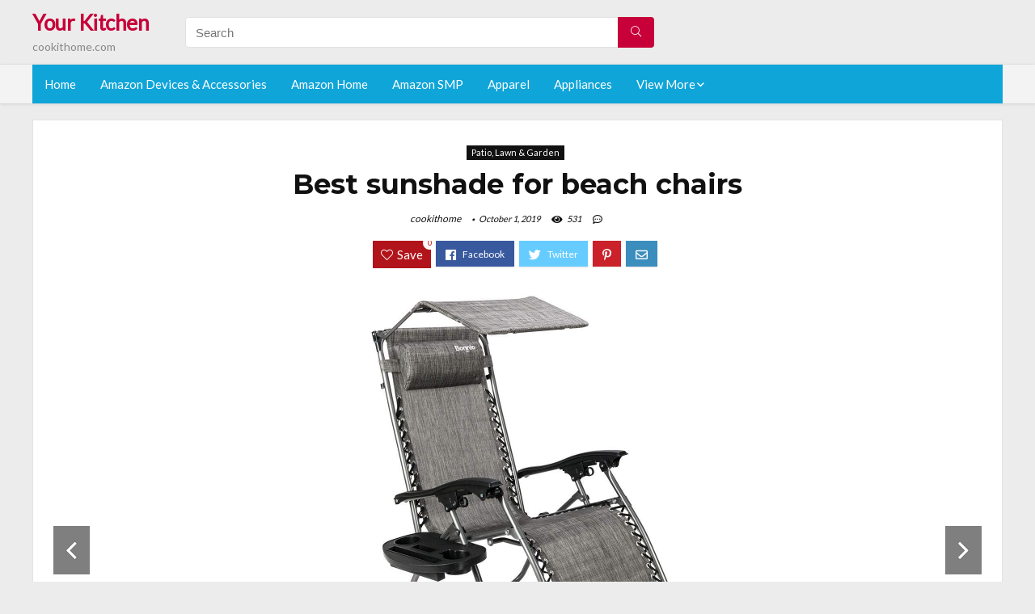

--- FILE ---
content_type: text/html; charset=UTF-8
request_url: https://cookithome.com/sunshade-for-beach-chairs/
body_size: 24573
content:
<!DOCTYPE html>
<!--[if IE 8]>    <html class="ie8" lang="en-US"> <![endif]-->
<!--[if IE 9]>    <html class="ie9" lang="en-US"> <![endif]-->
<!--[if (gt IE 9)|!(IE)] lang="en-US"><![endif]-->
<html lang="en-US">
<head>
<meta charset="utf-8" />
<meta name=viewport content="width=device-width, initial-scale=1.0" />
<!-- feeds & pingback -->
<link rel="profile" href="https://gmpg.org/xfn/11" />
<link rel="pingback" href="https://cookithome.com/xmlrpc.php" />
<!--[if lt IE 9]><script src="https://cookithome.com/wp-content/themes/rehub/js/html5shiv.js"></script><![endif]-->	
<title>Best sunshade for beach chairs &#8211; Your Kitchen</title>
<link rel='dns-prefetch' href='//fonts.googleapis.com' />
<link rel='dns-prefetch' href='//s.w.org' />
<link href='https://fonts.gstatic.com' crossorigin rel='preconnect' />
<link rel="alternate" type="application/rss+xml" title="Your Kitchen &raquo; Feed" href="https://cookithome.com/feed/" />
<link rel="alternate" type="application/rss+xml" title="Your Kitchen &raquo; Comments Feed" href="https://cookithome.com/comments/feed/" />
<meta property="og:site_name" content="Your Kitchen"/><meta property="og:url" content="https://cookithome.com/sunshade-for-beach-chairs/"/><meta property="og:title" content="Best sunshade for beach chairs"/><meta property="og:type" content="article"/><script type="application/ld+json">{"@context":"http:\/\/schema.org\/","@type":"Review","name":"Excellent","datePublished":"2019-10-01 22:43:04","dateModified":"2019-10-01 22:43:04","reviewBody":"Best sunshade for beach chairs: Top-Rated Brands & What to Buy","reviewRating":{"@type":"Rating","worstRating":"1","bestRating":"10","ratingValue":10},"author":{"@type":"Person","name":"cookithome"},"itemReviewed":{"@type":"Thing","name":"Best sunshade for beach chairs"}}</script>		<script type="text/javascript">
			window._wpemojiSettings = {"baseUrl":"https:\/\/s.w.org\/images\/core\/emoji\/12.0.0-1\/72x72\/","ext":".png","svgUrl":"https:\/\/s.w.org\/images\/core\/emoji\/12.0.0-1\/svg\/","svgExt":".svg","source":{"concatemoji":"https:\/\/cookithome.com\/wp-includes\/js\/wp-emoji-release.min.js?ver=5.2.23"}};
			!function(e,a,t){var n,r,o,i=a.createElement("canvas"),p=i.getContext&&i.getContext("2d");function s(e,t){var a=String.fromCharCode;p.clearRect(0,0,i.width,i.height),p.fillText(a.apply(this,e),0,0);e=i.toDataURL();return p.clearRect(0,0,i.width,i.height),p.fillText(a.apply(this,t),0,0),e===i.toDataURL()}function c(e){var t=a.createElement("script");t.src=e,t.defer=t.type="text/javascript",a.getElementsByTagName("head")[0].appendChild(t)}for(o=Array("flag","emoji"),t.supports={everything:!0,everythingExceptFlag:!0},r=0;r<o.length;r++)t.supports[o[r]]=function(e){if(!p||!p.fillText)return!1;switch(p.textBaseline="top",p.font="600 32px Arial",e){case"flag":return s([55356,56826,55356,56819],[55356,56826,8203,55356,56819])?!1:!s([55356,57332,56128,56423,56128,56418,56128,56421,56128,56430,56128,56423,56128,56447],[55356,57332,8203,56128,56423,8203,56128,56418,8203,56128,56421,8203,56128,56430,8203,56128,56423,8203,56128,56447]);case"emoji":return!s([55357,56424,55356,57342,8205,55358,56605,8205,55357,56424,55356,57340],[55357,56424,55356,57342,8203,55358,56605,8203,55357,56424,55356,57340])}return!1}(o[r]),t.supports.everything=t.supports.everything&&t.supports[o[r]],"flag"!==o[r]&&(t.supports.everythingExceptFlag=t.supports.everythingExceptFlag&&t.supports[o[r]]);t.supports.everythingExceptFlag=t.supports.everythingExceptFlag&&!t.supports.flag,t.DOMReady=!1,t.readyCallback=function(){t.DOMReady=!0},t.supports.everything||(n=function(){t.readyCallback()},a.addEventListener?(a.addEventListener("DOMContentLoaded",n,!1),e.addEventListener("load",n,!1)):(e.attachEvent("onload",n),a.attachEvent("onreadystatechange",function(){"complete"===a.readyState&&t.readyCallback()})),(n=t.source||{}).concatemoji?c(n.concatemoji):n.wpemoji&&n.twemoji&&(c(n.twemoji),c(n.wpemoji)))}(window,document,window._wpemojiSettings);
		</script>
		<style type="text/css">
img.wp-smiley,
img.emoji {
	display: inline !important;
	border: none !important;
	box-shadow: none !important;
	height: 1em !important;
	width: 1em !important;
	margin: 0 .07em !important;
	vertical-align: -0.1em !important;
	background: none !important;
	padding: 0 !important;
}
</style>
	<link rel='stylesheet' id='wp-block-library-css'  href='https://cookithome.com/wp-includes/css/dist/block-library/style.min.css?ver=5.2.23' type='text/css' media='all' />
<link rel='stylesheet' id='dashicons-css'  href='https://cookithome.com/wp-includes/css/dashicons.min.css?ver=5.2.23' type='text/css' media='all' />
<link rel='stylesheet' id='default_font-css'  href='//fonts.googleapis.com/css?family=Noto+Serif%3A400%2C700&#038;ver=5.2.23' type='text/css' media='all' />
<link rel='stylesheet' id='head_nav-css'  href='//fonts.googleapis.com/css?family=Montserrat%3A700&#038;ver=5.2.23' type='text/css' media='all' />
<link rel='stylesheet' id='Lato-css'  href='//fonts.googleapis.com/css?family=Lato%3Anormal&#038;subset=latin&#038;ver=5.2.23' type='text/css' media='all' />
<link rel='stylesheet' id='parent-style-css'  href='https://cookithome.com/wp-content/themes/rehub/style.css?ver=8.5.3' type='text/css' media='all' />
<link rel='stylesheet' id='eggrehub-css'  href='https://cookithome.com/wp-content/themes/rehub/css/eggrehub.css?ver=8.5.3' type='text/css' media='all' />
<link rel='stylesheet' id='rhstyle-css'  href='https://cookithome.com/wp-content/themes/rehub-things/style.css?ver=8.5.3' type='text/css' media='all' />
<link rel='stylesheet' id='responsive-css'  href='https://cookithome.com/wp-content/themes/rehub/css/responsive.css?ver=8.5.3' type='text/css' media='all' />
<link rel='stylesheet' id='rehub_shortcode-css'  href='https://cookithome.com/wp-content/themes/rehub/shortcodes/css/css.css?ver=8.5.3' type='text/css' media='all' />
<link rel='stylesheet' id='rehubfontawesome-css'  href='https://cookithome.com/wp-content/themes/rehub/vafpress-framework/public/css/vendor/font-awesome.min.css?ver=5.0.9' type='text/css' media='all' />
<script type='text/javascript' src='https://cookithome.com/wp-includes/js/jquery/jquery.js?ver=1.12.4-wp'></script>
<script type='text/javascript' src='https://cookithome.com/wp-includes/js/jquery/jquery-migrate.min.js?ver=1.4.1'></script>
<script type='text/javascript'>
/* <![CDATA[ */
var ceggPriceAlert = {"ajaxurl":"https:\/\/cookithome.com\/wp-admin\/admin-ajax.php","nonce":"991cf74f47"};
/* ]]> */
</script>
<script type='text/javascript' src='https://cookithome.com/wp-content/plugins/content-egg/res/js/price_alert.js?ver=5.2.23'></script>
<script type='text/javascript'>
/* <![CDATA[ */
var postviewvar = {"rhpost_ajax_url":"https:\/\/cookithome.com\/wp-content\/themes\/rehub\/functions\/rehub_ajax.php","post_id":"8705"};
/* ]]> */
</script>
<script type='text/javascript' src='https://cookithome.com/wp-content/themes/rehub/js/postviews.js?ver=5.2.23'></script>
<link rel='https://api.w.org/' href='https://cookithome.com/wp-json/' />
<link rel="EditURI" type="application/rsd+xml" title="RSD" href="https://cookithome.com/xmlrpc.php?rsd" />
<link rel="wlwmanifest" type="application/wlwmanifest+xml" href="https://cookithome.com/wp-includes/wlwmanifest.xml" /> 
<link rel='prev' title='Best table and chairs hardwood children' href='https://cookithome.com/table-and-chairs-hardwood-children/' />
<link rel='next' title='Best swing for living room' href='https://cookithome.com/swing-for-living-room/' />
<meta name="generator" content="WordPress 5.2.23" />
<link rel="canonical" href="https://cookithome.com/sunshade-for-beach-chairs/" />
<link rel='shortlink' href='https://cookithome.com/?p=8705' />
<link rel="alternate" type="application/json+oembed" href="https://cookithome.com/wp-json/oembed/1.0/embed?url=https%3A%2F%2Fcookithome.com%2Fsunshade-for-beach-chairs%2F" />
<link rel="alternate" type="text/xml+oembed" href="https://cookithome.com/wp-json/oembed/1.0/embed?url=https%3A%2F%2Fcookithome.com%2Fsunshade-for-beach-chairs%2F&#038;format=xml" />
<style>.woocommerce .products ul, .woocommerce ul.products {
    margin: 0 0 0em;
}

img.zoomImg {
    display:inline !important; 
}
</style>

<script>jQuery(document).ready(function ($) {
    // lazy load
    if ('') {
        jQuery.extend(jQuery.lazyLoadXT, {
            srcAttr: 'data-src',
            visibleOnly: false,
            updateEvent: 'load orientationchange resize scroll touchmove focus hover'
        });
    }

    // woocommerce lightbox/zoom
    disableClick($);

    // for all images at single product page
    setTimeout(function () {
        resizeImg($);
        jQuery('a.woocommerce-product-gallery__trigger').css('visibility', 'visible');
    }, 2500);
});

jQuery(window).on('ajaxComplete', function () {
    if ('') {
        setTimeout(function () {
            jQuery(window).lazyLoadXT();
        }, 300);
    }
});

jQuery(window).on('load', function () {
    jQuery('.flex-viewport').css('height', '100%');
});

function resizeImg($) {
    var imgSelector = ".post img, .page img, .widget-content img, .product img, .wp-admin img, .tax-product_cat img, .fifu img";
    var resizeImage = function (sSel) {
        jQuery(sSel).each(function () {
            //original size
            var width = $(this)['0'].naturalWidth;
            var height = $(this)['0'].naturalHeight;
            jQuery(this).attr('data-large_image_width', width);
            jQuery(this).attr('data-large_image_height', height);

            //100%
            //var ratio = width / height;
            //jQuery(this).attr('data-large_image_width', jQuery(window).width() * ratio);
            //jQuery(this).attr('data-large_image_height', jQuery(window).width());
        });
    };
    resizeImage(imgSelector);
}

function disableClick($) {
    if ('') {
        jQuery('.woocommerce-product-gallery__image').each(function (index) {
            jQuery(this).children().click(function () {
                return false;
            });
            jQuery(this).children().children().css("cursor", "default");
        });
    }
}
</script>
<style>[class$="woocommerce-product-gallery__trigger"] {visibility:hidden;}</style><!-- Schema optimized by Schema Pro --><script type="application/ld+json">{"@context":"https:\/\/schema.org","@type":"Product","name":"Best sunshade for beach chairs","image":{"@type":"ImageObject","url":"https:\/\/images-na.ssl-images-amazon.com\/images\/I\/6171vB8KrcL._SL1000_.jpg"},"description":"Best sunshade for beach chairs","sku":"Best sunshade for beach chairs","brand":{"@type":"Thing","name":"Amazon"},"aggregateRating":{"@type":"AggregateRating","ratingValue":"5","reviewCount":"1102"},"offers":{"@type":"Offer","price":"0","url":"https:\/\/cookithome.com\/sunshade-for-beach-chairs\/","priceCurrency":"USD","availability":"InStock"}}</script><!-- / Schema optimized by Schema Pro --><!-- sitelink-search-box Schema optimized by Schema Pro --><script type="application/ld+json">{"@context":"https:\/\/schema.org","@type":"WebSite","name":"Your Kitchen","url":"https:\/\/cookithome.com","potentialAction":[{"@type":"SearchAction","target":"https:\/\/cookithome.com\/?s={search_term_string}","query-input":"required name=search_term_string"}]}</script><!-- / sitelink-search-box Schema optimized by Schema Pro --><!-- breadcrumb Schema optimized by Schema Pro --><script type="application/ld+json">{"@context":"https:\/\/schema.org","@type":"BreadcrumbList","itemListElement":[{"@type":"ListItem","position":1,"item":{"@id":"https:\/\/cookithome.com\/","name":"Home"}},{"@type":"ListItem","position":2,"item":{"@id":"https:\/\/cookithome.com\/sunshade-for-beach-chairs\/","name":"Best sunshade for beach chairs"}}]}</script><!-- / breadcrumb Schema optimized by Schema Pro --><style type="text/css"> .main-nav{box-shadow:0 1px 4px rgba(0,0,0,0.1),0 0 0 1px rgba(0,0,0,0.03);}.priced_block .btn_offer_block,.rh-deal-compact-btn,.wpsm-button.rehub_main_btn,input[type="submit"],.woocommerce div.product p.price,.rehub_feat_block div.offer_title,.rh_wrapper_video_playlist .rh_video_title_and_time .rh_video_title,.main_slider .flex-overlay h2,.main_slider .flex-overlay a.btn_more,.re-line-badge,.related_articles ul li > a,h1,h2,h3,h4,h5,h6,.tabs-menu li,.cats_def a,.btn_more,.widget.tabs > ul > li,.widget .title,.title h1,.title h5,.small_post blockquote p,.related_articles .related_title,#comments .title_comments,.commentlist .comment-author .fn,.commentlist .comment-author .fn a,#commentform #submit,.media_video > p,.rate_bar_wrap .review-top .review-text span.review-header,.ap-pro-form-field-wrapper input[type="submit"],.vc_btn3,.wpsm-numbox.wpsm-style6 span.num,.wpsm-numbox.wpsm-style5 span.num,.woocommerce ul.product_list_widget li a,.widget.better_woocat,.re-compare-destin.wpsm-button,.rehub-main-font,.vc_general.vc_btn3,.cegg-list-logo-title,.logo .textlogo,.woocommerce .summary .masked_coupon,.woocommerce a.woo_loop_btn,.woocommerce input.button.alt,.woocommerce a.add_to_cart_button,.woocommerce .single_add_to_cart_button,.woocommerce div.product form.cart .button,.woocommerce .checkout-button.button,.woofiltersbig .prdctfltr_buttons a.prdctfltr_woocommerce_filter_submit,#buddypress input[type="submit"],#buddypress input[type="button"],#buddypress input[type="reset"],#buddypress button.submit,.wcv-grid a.button,input.gmw-submit,#ws-plugin--s2member-profile-submit,#rtmedia_create_new_album,input[type="submit"].dokan-btn-theme,a.dokan-btn-theme,.dokan-btn-theme,.woocommerce div.product .single_add_to_cart_button,.woocommerce div.product .summary .masked_coupon,.woocommerce div.product .summary .price,.wvm_plan,.wp-block-quote.is-style-large,.wp-block-button .wp-block-button__link{font-family:"Lato",trebuchet ms;font-weight:;font-style:;}.news .detail p,article,.small_post > p,.title_star_ajax,.breadcrumb,footer div.f_text,.header-top .top-nav li,.related_articles ul li > a,.commentlist .comment-content p,.sidebar,.prosconswidget,.rehub-body-font,body,.post{font-family:"Lato",arial !important;font-weight:normal!important;font-style:!important;}article,.post{font-size:16px;} .widget .title:after{border-bottom:2px solid #c70039;}.rehub-main-color-border,nav.top_menu > ul > li.vertical-menu.border-main-color .sub-menu,.rh-main-bg-hover:hover,.wp-block-quote,ul.def_btn_link_tabs li.active a,.wp-block-pullquote{border-color:#c70039;}.wpsm_promobox.rehub_promobox{border-left-color:#c70039!important;}.top_rating_block .top_rating_item .rating_col a.read_full,.color_link{color:#c70039 !important;}.search-header-contents{border-top-color:#c70039;}.wpb_content_element.wpsm-tabs.n_b_tab .wpb_tour_tabs_wrapper .wpb_tabs_nav .ui-state-active a{border-bottom:3px solid #c70039 !important}.featured_slider:hover .score,.top_chart_controls .controls:hover,article.post .wpsm_toplist_heading:before{border-color:#c70039;}.btn_more:hover,.small_post .overlay .btn_more:hover,.tw-pagination .current{border:1px solid #c70039;color:#fff}.wpsm-tabs ul.ui-tabs-nav .ui-state-active a,.rehub_woo_review .rehub_woo_tabs_menu li.current{border-top:3px solid #c70039;}.wps_promobox{border-left:3px solid #c70039;}.gallery-pics .gp-overlay{box-shadow:0 0 0 4px #c70039 inset;}.post .rehub_woo_tabs_menu li.current,.woocommerce div.product .woocommerce-tabs ul.tabs li.active{border-top:2px solid #c70039;}.rething_item a.cat{border-bottom-color:#c70039}nav.top_menu ul li ul{border-bottom:2px solid #c70039;}.widget.deal_daywoo,.elementor-widget .deal_daywoo{border:3px solid #c70039;padding:20px;background:#fff;}.deal_daywoo .wpsm-bar-bar{background-color:#c70039 !important} #buddypress div.item-list-tabs ul li.selected a span,#buddypress div.item-list-tabs ul li.current a span,#buddypress div.item-list-tabs ul li a span,.user-profile-div .user-menu-tab > li.active > a,.user-profile-div .user-menu-tab > li.active > a:focus,.user-profile-div .user-menu-tab > li.active > a:hover,.slide .news_cat a,.news_in_thumb:hover .news_cat a,.news_out_thumb:hover .news_cat a,.col-feat-grid:hover .news_cat a,.carousel-style-deal .re_carousel .controls,.re_carousel .controls:hover,.openedprevnext .postNavigation a,.postNavigation a:hover,.top_chart_pagination a.selected,.flex-control-paging li a.flex-active,.flex-control-paging li a:hover,.widget_edd_cart_widget .edd-cart-number-of-items .edd-cart-quantity,.btn_more:hover,.tabs-menu li:hover,.tabs-menu li.current,.featured_slider:hover .score,#bbp_user_edit_submit,.bbp-topic-pagination a,.bbp-topic-pagination a,.custom-checkbox label.checked:after,.slider_post .caption,ul.postpagination li.active a,ul.postpagination li:hover a,ul.postpagination li a:focus,.top_theme h5 strong,.re_carousel .text:after,#topcontrol:hover,.main_slider .flex-overlay:hover a.read-more,.rehub_chimp #mc_embed_signup input#mc-embedded-subscribe,#rank_1.top_rating_item .rank_count,#toplistmenu > ul li:before,.rehub_chimp:before,.wpsm-members > strong:first-child,.r_catbox_btn,.wpcf7 .wpcf7-submit,.comm_meta_wrap .rh_user_s2_label,.wpsm_pretty_hover li:hover,.wpsm_pretty_hover li.current,.rehub-main-color-bg,.togglegreedybtn:after,.rh-bg-hover-color:hover .news_cat a,.rh-main-bg-hover:hover,.rh_wrapper_video_playlist .rh_video_currently_playing,.rh_wrapper_video_playlist .rh_video_currently_playing.rh_click_video:hover,.rtmedia-list-item .rtmedia-album-media-count,.tw-pagination .current,.dokan-dashboard .dokan-dash-sidebar ul.dokan-dashboard-menu li.active,.dokan-dashboard .dokan-dash-sidebar ul.dokan-dashboard-menu li:hover,.dokan-dashboard .dokan-dash-sidebar ul.dokan-dashboard-menu li.dokan-common-links a:hover,#ywqa-submit-question,.woocommerce .widget_price_filter .ui-slider .ui-slider-range,.rh-hov-bor-line > a:after,nav.top_menu > ul:not(.off-canvas) > li > a:after,.rh-border-line:after{background:#c70039;}@media (max-width:767px){.postNavigation a{background:#c70039;}}.rh-main-bg-hover:hover{color:#fff !important} a,.carousel-style-deal .deal-item .priced_block .price_count ins,nav.top_menu ul li.menu-item-has-children ul li.menu-item-has-children > a:before,.top_chart_controls .controls:hover,.flexslider .fa-pulse,.footer-bottom .widget .f_menu li a:hover,.comment_form h3 a,.bbp-body li.bbp-forum-info > a:hover,.bbp-body li.bbp-topic-title > a:hover,#subscription-toggle a:before,#favorite-toggle a:before,.aff_offer_links .aff_name a,.rh-deal-price,.commentlist .comment-content small a,.related_articles .title_cat_related a,article em.emph,.campare_table table.one td strong.red,.sidebar .tabs-item .detail p a,.footer-bottom .widget .title span,footer p a,.welcome-frase strong,article.post .wpsm_toplist_heading:before,.post a.color_link,.categoriesbox:hover h3 a:after,.bbp-body li.bbp-forum-info > a,.bbp-body li.bbp-topic-title > a,.widget .title i,.woocommerce-MyAccount-navigation ul li.is-active a,.category-vendormenu li.current a,.deal_daywoo .title,.rehub-main-color,.wpsm_pretty_colored ul li.current a,.wpsm_pretty_colored ul li.current,.rh-heading-hover-color:hover h2 a,.rh-heading-hover-color:hover h3 a,.rh-heading-hover-color:hover h4 a,.rh-heading-hover-color:hover h5 a,.rh-heading-icon:before,.widget_layered_nav ul li.chosen a:before,.wp-block-quote.is-style-large p,ul.page-numbers li span.current,ul.page-numbers li a:hover,ul.page-numbers li.active a,.page-link > span:not(.page-link-title),blockquote:not(.wp-block-quote) p,span.re_filtersort_btn:hover,span.active.re_filtersort_btn{color:#c70039;} .page-link > span:not(.page-link-title),.postimagetrend .title,.widget.widget_affegg_widget .title,.widget.top_offers .title,.widget.cegg_widget_products .title,header .header_first_style .search form.search-form [type="submit"],header .header_eight_style .search form.search-form [type="submit"],.more_post a,.more_post span,.filter_home_pick span.active,.filter_home_pick span:hover,.filter_product_pick span.active,.filter_product_pick span:hover,.rh_tab_links a.active,.rh_tab_links a:hover,.wcv-navigation ul.menu li.active,.wcv-navigation ul.menu li:hover a,form.search-form [type="submit"],.rehub-sec-color-bg,input#ywqa-submit-question,input#ywqa-send-answer,.woocommerce button.button.alt,.tabsajax span.active.re_filtersort_btn{background:#c70039 !important;color:#fff !important;outline:0}.widget.widget_affegg_widget .title:after,.widget.top_offers .title:after,.vc_tta-tabs.wpsm-tabs .vc_tta-tab.vc_active,.vc_tta-tabs.wpsm-tabs .vc_tta-panel.vc_active .vc_tta-panel-heading,.widget.cegg_widget_products .title:after{border-top-color:#c70039 !important;}.page-link > span:not(.page-link-title){border:1px solid #c70039;}.page-link > span:not(.page-link-title),.header_first_style .search form.search-form [type="submit"] i{color:#fff !important;}.rh_tab_links a.active,.rh_tab_links a:hover,.rehub-sec-color-border,nav.top_menu > ul > li.vertical-menu.border-sec-color > .sub-menu{border-color:#c70039}.rh_wrapper_video_playlist .rh_video_currently_playing,.rh_wrapper_video_playlist .rh_video_currently_playing.rh_click_video:hover{background-color:#c70039;box-shadow:1200px 0 0 #c70039 inset;}.rehub-sec-color{color:#c70039} .price_count,.rehub_offer_coupon,#buddypress .dir-search input[type=text],.gmw-form-wrapper input[type=text],.gmw-form-wrapper select,.rh_post_layout_big_offer .priced_block .btn_offer_block,#buddypress a.button,.btn_more,#main_header .wpsm-button,#rh-header-cover-image .wpsm-button,#wcvendor_image_bg .wpsm-button,.rate-bar-bar,.rate-bar,.rehub-main-smooth,.re_filter_instore span.re_filtersort_btn:hover,.re_filter_instore span.active.re_filtersort_btn{border-radius:100px}.news .priced_block .price_count,.blog_string .priced_block .price_count,.main_slider .price_count{margin-right:5px}.right_aff .priced_block .btn_offer_block,.right_aff .priced_block .price_count{border-radius:0 !important}form.search-form.product-search-form input[type="text"]{border-radius:4px 0 0 4px;}form.search-form [type="submit"]{border-radius:0 4px 4px 0;}.rtl form.search-form.product-search-form input[type="text"]{border-radius:0 4px 4px 0;}.rtl form.search-form [type="submit"]{border-radius:4px 0 0 4px;}.woocommerce .products.grid_woo .product,.rh_offer_list .offer_thumb .deal_img_wrap,.rehub_chimp #mc_embed_signup input.email,#mc_embed_signup input#mc-embedded-subscribe,.grid_onsale,.def_btn,input[type="submit"],input[type="button"],input[type="reset"],.wpsm-button,#buddypress div.item-list-tabs ul li a,#buddypress .standard-form input[type=text],#buddypress .standard-form textarea{border-radius:5px}.news-community,.review-top .overall-score,.rate_bar_wrap,.rh_offer_list,.woo-tax-logo,#buddypress form#whats-new-form,#buddypress div#invite-list,#buddypress #send-reply div.message-box,.rehub-sec-smooth,#wcfm-main-contentainer #wcfm-content,.wcfm_welcomebox_header{border-radius:8px}.review-top .overall-score span.overall-text{border-radius:0 0 8px 8px}.rh_offer_list .coupon_btn:before{right:-28px} .woocommerce .summary .masked_coupon,.woocommerce a.woo_loop_btn,.woocommerce input.button.alt,.woocommerce a.add_to_cart_button,.woocommerce-page a.add_to_cart_button,.woocommerce .single_add_to_cart_button,.woocommerce div.product form.cart .button,.woocommerce .checkout-button.button,.woofiltersbig .prdctfltr_buttons a.prdctfltr_woocommerce_filter_submit,.priced_block .btn_offer_block,.priced_block .button,.rh-deal-compact-btn,input.mdf_button,#buddypress input[type="submit"],#buddypress input[type="button"],#buddypress input[type="reset"],#buddypress button.submit,.wpsm-button.rehub_main_btn,.wcv-grid a.button,input.gmw-submit,#ws-plugin--s2member-profile-submit,#rtmedia_create_new_album,input[type="submit"].dokan-btn-theme,a.dokan-btn-theme,.dokan-btn-theme,#wcfm_membership_container a.wcfm_submit_button,.woocommerce button.button,.rehub-main-btn-bg{background:none #c70039 !important;color:#fff !important;border:none !important;text-decoration:none !important;outline:0;box-shadow:-1px 6px 19px rgba(199,0,57,0.25) !important;border-radius:100px !important;}.woocommerce a.woo_loop_btn:hover,.woocommerce input.button.alt:hover,.woocommerce a.add_to_cart_button:hover,.woocommerce-page a.add_to_cart_button:hover,.woocommerce a.single_add_to_cart_button:hover,.woocommerce-page a.single_add_to_cart_button:hover,.woocommerce div.product form.cart .button:hover,.woocommerce-page div.product form.cart .button:hover,.woocommerce .checkout-button.button:hover,.woofiltersbig .prdctfltr_buttons a.prdctfltr_woocommerce_filter_submit:hover,.priced_block .btn_offer_block:hover,.wpsm-button.rehub_main_btn:hover,#buddypress input[type="submit"]:hover,#buddypress input[type="button"]:hover,#buddypress input[type="reset"]:hover,#buddypress button.submit:hover,.small_post .btn:hover,.ap-pro-form-field-wrapper input[type="submit"]:hover,.wcv-grid a.button:hover,#ws-plugin--s2member-profile-submit:hover,input[type="submit"].dokan-btn-theme:hover,a.dokan-btn-theme:hover,.dokan-btn-theme:hover,.rething_button .btn_more:hover,#wcfm_membership_container a.wcfm_submit_button:hover,.woocommerce button.button:hover,.rehub-main-btn-bg:hover{background:none #c70039 !important;color:#fff !important;box-shadow:-1px 6px 13px rgba(199,0,57,0.45) !important;border-color:transparent;}.woocommerce a.woo_loop_btn:active,.woocommerce .button.alt:active,.woocommerce a.add_to_cart_button:active,.woocommerce-page a.add_to_cart_button:active,.woocommerce a.single_add_to_cart_button:active,.woocommerce-page a.single_add_to_cart_button:active,.woocommerce div.product form.cart .button:active,.woocommerce-page div.product form.cart .button:active,.woocommerce .checkout-button.button:active,.woofiltersbig .prdctfltr_buttons a.prdctfltr_woocommerce_filter_submit:active,.wpsm-button.rehub_main_btn:active,#buddypress input[type="submit"]:active,#buddypress input[type="button"]:active,#buddypress input[type="reset"]:active,#buddypress button.submit:active,.ap-pro-form-field-wrapper input[type="submit"]:active,.wcv-grid a.button:active,#ws-plugin--s2member-profile-submit:active,input[type="submit"].dokan-btn-theme:active,a.dokan-btn-theme:active,.dokan-btn-theme:active,.woocommerce button.button:active,.rehub-main-btn-bg:active{background:none #c70039 !important;box-shadow:0 1px 0 #999 !important;top:2px;color:#fff !important;}.rehub_btn_color{background-color:#c70039;border:1px solid #c70039;}.rething_button .btn_more{border:1px solid #c70039;color:#c70039;}.rething_button .priced_block.block_btnblock .price_count{color:#c70039;font-weight:normal;}.widget_merchant_list .buttons_col{background-color:#c70039 !important;}@media (max-width:767px){#float-panel-woo-area{border-top:1px solid #c70039}}.deal_daywoo .price{color:#c70039}</style><style>#toplistmenu ul li a {
    font-size: 14px;
    line-height: 16px;
    font-weight: bold;
}
.sidebar{
  display:none
}

#toplistmenu ul li {
    padding: 20px 15px 20px 5px;
}

#toplistmenu > ul li:before {
    margin: 3px 20px 25px 15px;
}


article h2{
    font-size: 18px;
    line-height: 20px;
}
.flexslider.media_slider .slides img{
  max-height: 500px !important;
width:auto;
}
.title_single_area h1::first-letter {
 text-transform: uppercase;
}
.small_post figure > a img{
max-height: 500px !important;
width:auto;
}
.main-side{
width:100%  !important;
}
.rh-flex-eq-height img {
    height: 250px;
}
ul.children{
  max-height: 350px;
  overflow: scroll;
}
/* 06 :Header > Menu */
.main-navigation > div > ul {
	background-color: #0fa5d9;
	height: 48px;
	line-height: 48px;
}

.main-navigation ul {
	list-style: none;
	margin: 0;
	padding-left: 0;
}

.main-navigation li {
	float: left;
	position: relative;
	padding: 0;
	margin: 0;
}

.main-navigation li:first-child {
	margin-left: 0;
}

.main-navigation a {
	color: #fff;
	text-decoration: none;
	display: inline-block;
	height: 48px;
	line-height: 48px;
	padding: 0 1em;
}

.main-navigation > .menu > ul > li > a:hover,
.main-navigation > div > ul > li > a:hover {
	color: #fff;
}

.main-navigation > .menu > ul > li.page_item_has_children > a,
.main-navigation > div > ul > li.menu-item-has-children > a {
	padding-right: 18px;
}

.main-navigation > .menu > ul > li.page_item_has_children > a:before,
.main-navigation > div > ul > li.menu-item-has-children > a:before {
	font: 14px Font Awesome\ 5 Pro;
    content: '\f107';
	font-style: normal !important;
	font-weight: normal !important;
	font-variant: normal !important;
	text-transform: none !important;
	speak: none;
	line-height: 1;
	-webkit-font-smoothing: antialiased;
	-moz-osx-font-smoothing: grayscale;	
	position: absolute;
	right: 2px;
	top: 18px;		
	font-size: 14px;
	width: 14px;
	text-align: left;
	display: inline-block;
}

.main-navigation li:hover a,
.main-navigation li:focus a {
	background-color: rgba(255,255,255,0.2);
}

.main-navigation > div > ul > li:hover > ul,
.main-navigation > .menu > ul > li:hover > ul {
	visibility: visible;
	opacity: 1;
}

.main-navigation ul ul {
	visibility: hidden;
	opacity: 0;
	width: 180px;
	position: absolute;
	top: 48px;
	left: 0;
	z-index: 99999;
	background: #fff;
	-webkit-box-shadow: 0 1px 2px rgba(0,0,0,0.1);
	box-shadow: 0 1px 2px rgba(0,0,0,0.1);
	-webkit-transition: all 0.4s ease-in-out 0s;
	transition: all 0.4s ease-in-out 0s;
}

.main-navigation ul ul:after {
   	border-bottom: 6px solid #fff;
    border-left: 6px solid rgba(0, 0, 0, 0);
    border-right: 6px solid rgba(0, 0, 0, 0);
    content: "";
    height: 0;
    margin: 0 auto 0 -4px;
    position: absolute;
    text-align: center;
    width: 0;
    left: 1em;
    top: -6px;
}

.main-navigation ul ul li {
	float: none;
	margin: 0;
	border-top: 1px dashed rgba(0,0,0,0.1);
}

.main-navigation ul ul li:first-child {
	border: 0;
}

.main-navigation ul ul a {
	color: #656565;
	display: block;
	height: auto;
    line-height: 1.5;
    padding: 0.75em 1em;
    background: #fff;
}

.main-navigation ul li:hover ul a,
.main-navigation ul li:focus ul a {
	background: #fff;
}

.main-navigation ul ul a:hover,
.main-navigation ul ul a:focus {
	color: #0fa5d9;
}

.main-navigation ul ul ul {
	display: none;
	visibility: visible;
	opacity: 1;
	left: 100%;
	top: 0;
}

.main-navigation ul ul ul:after {
	content: none;
}

.main-navigation ul ul li:hover ul {
	display: block;
}

.main-navigation li:hover > a {
}

.main-navigation ul ul :hover > a {
}

.main-navigation ul ul a:hover {
}

.main-navigation li.current_page_item a,
.main-navigation li.current-menu-item a {
}

/* 06 :Header > Small menu */

.menu-toggle {
	cursor: pointer;
	margin: 8px auto;
	text-align: center;
}

.menu-toggle:before {
	content: url('images/icon-toggle.png');
	display: inline-block;
	width: 24px;
	height: 24px;
	vertical-align: middle;
}

.main-small-navigation {
	background: transparent;
}

.main-small-navigation .menu {
	display: none;
	margin: 0;
	padding: 0;
}

.main-small-navigation .menu a {
	color: #fff;
	display: block;
	float: none;
	border-bottom: 1px solid #444;
	padding: 0.75em;
}

.main-small-navigation > .menu > ul,
.main-small-navigation > div > .menu {
	position: absolute;
	width: 180px;
	top: 40px;
	right: 0;
	margin: 0;
	padding: 0;
	background: #333;
	z-index: 999;
}

.main-small-navigation .menu li {
	padding: 0;
	list-style-type: none;
}

.main-small-navigation .menu ul,
.main-small-navigation .menu ul ul {
	margin: 0;
	padding: 0;
}

.main-small-navigation .menu ul ul li {
	padding: 0;
}
#toplistmenu ul li a {
    font-size: 14px;
    line-height: 16px;
    font-weight: bold;
}

#toplistmenu ul li {
    padding: 20px 15px 20px 5px;
}

#toplistmenu > ul li:before {
    margin: 3px 20px 25px 15px;
}
.sidebar{
display:none
}
.main-side{
width:100%
}


article h2{
    font-size: 18px;
    line-height: 20px;
}
.flexslider.media_slider .slides img{
  max-height: 500px !important;
width:auto;
}
.title_single_area h1::first-letter {
 text-transform: uppercase;
}
.small_post figure > a img{
max-height: 500px !important;
width:auto;
}

.product_egg.single_product_egg {
    border-bottom: 0px !important;
    margin-bottom: 0px !important;
}
.col_wrap_two .col_item{
    margin: 0 2.5% 0px !important;
}
.rh-flex-eq-height img{
 height:250px;
}
.main-navigation ul ul{
max-height:300px;
overflow: scroll;
}
.table_view_block{
	padding:0px;
	margin:0px;
	border-bottom:1px solid #ddd;
	border-left:1px solid #ddd;
	border-right:1px solid #ddd;
	clear: both;
	display:table;
	overflow: hidden;
    position: relative;
    width: 100%;
    background-color: #fff;
}
.review_tabs_header{
    height: 45px;
    font-weight: bold;
	display:table-row;
	background-color:#ebf6e0;
}
.service-button{
    display:none;
}
.btn_offer_block,.offer_button{
	padding: 10px;
  color: white !important;
  background-color: #f47555;
}
.priced_block {
	text-align:center;
}
.wpsm_toplist_heading{
	padding:20px 0px;
	font-weight:bold;
}
.image.col_item{
	text-align:center;
}
.lazyimages{
	max-height:500px;
	width:auto;
}
.rehub_bordered_block {
    border: 1px solid #ddd;
    box-shadow: 0 0 20px #F0F0F0;
    margin-bottom: 25px;
    padding: 18px 16px;
    overflow: hidden;
    clear: both;
    position: relative;
    background-color: #fff;
}
.table_view_block .offer_thumb {
    position: relative;
    float: none;
    margin: 0;
    display: table-cell;
    min-width: 100px;
    vertical-align: middle;
    text-align: center;
    width: 100px;
    padding-right: 10px;
    padding-left: 5px;
}
.table_view_block .desc_col {
    padding: 0px 5px 0px;
    display: table-cell;
    vertical-align: middle;
}
.review_tabs .desc_col {
    padding: 10px 5px 0px;
}
.table_view_block .buttons_col {
    text-align: center;
    display: table-cell;
    vertical-align: middle;
}
.top_rating_item .buttons_col, .top_rating_block.list_style_rating .top_rating_item>div.buttons_col, .table_view_block .buttons_col, .top_table_block .top_rating_item td.buttons_col {
    padding: 15px 25px;
    width: 210px;
}

.radial-progress {
    width: 65px;
    height: 65px;
    background-color: #29B2ED;
    border-radius: 50%;
    margin: 0 auto;
    position: relative;
}
.radial-progress .inset {
    color: #111111;
    width: 55px;
    height: 55px;
    position: absolute;
    margin-left: 5px;
    margin-top: 5px;
    background-color: #fbfbfb;
    border-radius: 50%;
    box-shadow: 6px 6px 10px rgba(0, 0, 0, 0.2);
}
.table_view_block h4.offer_title {
    margin: 0 0 15px 0;
}
.radial-progress .inset .percentage, .re_title_inmodal {
    font-size: 20px;
}

.radial-progress .inset .percentage {
    width: 55px;
    position: absolute;
    top: 50%;
    text-align: center;
    font: 700 23px/25px 'Roboto', Arial;
    margin-top: -12px;
}

.review_tabs{
	display:table-row
}
.review_tabs .offer_thumb{
	font-size:13px;
}
.review_tabs .offer_thumb .score{
	font-size:30px;
	font-weight: bold;
}
.review_tabs .offer_thumb .score::after{
  content: " ";
    background:url('[data-uri]');
    width: 30px;
    height: 26px;
    display: inline-block;
    background-size: 30px;
}
.review_tabs_header .offer_thumb{
	border-bottom: 1px solid #ddd;
	text-transform: uppercase;
}
.review_tabs_header .desc_col{
	border-bottom: 1px solid #ddd;
	text-transform: uppercase;
}
h4.offer_title{
    font-size:15px;
    font-weight:500;
}
h4.offer_brand{
 font-size:15px;
}
.offer_title a{
    color:#363a60;
}
.desc_col .sbutton{
    padding: 10px 20px;
    background-color: #e53278;
    color: white;
    border-radius: 20px;
}
.single-featured-image{
    max-width: 450px;
    margin: auto;
}
.single-post #sidebar{
    padding-top:55px;
}
.category #search-3{
    margin-top:81px;
}
.container {
    max-width: 1210px;
}
.single_post{
    padding-left:20px;
    padding-right:20px;
}
.single_post h2,h3{
    font-size:20px;
}
.score_col{
    background: #29B2ED;
    font-size: 12px;
    color: #fff;
    font-weight: bold;
    width: 65px;
    margin: 3px auto;
    height: 25px;
    line-height: 25px;
}
.featured-thumbnail {
    padding: 20px;
}
.featured-thumbnail img{
    width: 300px;
}
#Our_Promise_to_Readers{
    font-size:20px;
    text-align:center;
}
@media screen and (max-width: 767px)
{
    .review_tabs_header{
        display:none !important;
    }
    .review_tabs {
        width: 100%;
    }
}
.re-starburst.badge_2, .re-starburst.badge_2 span, .re-line-badge.badge_2, .re-ribbon-badge.badge_2 span {
    background: #FFBC00;
}

.re-ribbon-badge.left-badge span {
    transform: rotate(-45deg);
    right: 0;
}
.re-ribbon-badge span {
    font: bold 10px/28px Arial;
    color: #FFF;
    text-transform: uppercase;
    text-align: center;
    transform: rotate(45deg);
    width: 125px;
    display: block;
    background: #77B21D;
    box-shadow: 0 3px 10px -5px rgba(0, 0, 0, 1);
    position: absolute;
    top: 21px;
    right: -27px;
}
.re-ribbon-badge span::before {
    content: "";
    position: absolute;
    left: 0px;
    top: 100%;
    z-index: -1;
    border-left: 3px solid #333;
    border-right: 3px solid transparent;
    border-bottom: 3px solid transparent;
    border-top: 3px solid #333;
}
.re-ribbon-badge span::after {
    content: "";
    position: absolute;
    right: 0px;
    top: 100%;
    z-index: -1;
    border-left: 3px solid transparent;
    border-right: 3px solid #333;
    border-bottom: 3px solid transparent;
    border-top: 3px solid #333;
}
.re-ribbon-badge.left-badge {
    right: auto;
    left: -8px;
    text-align: left;
}
.re-ribbon-badge {
    -webkit-font-smoothing: antialiased;
    position: absolute;
    right: -5px;
    top: -5px;
    overflow: hidden;
    width: 100px;
    height: 100px;
    text-align: right;
    z-index: 2;
    pointer-events: none;
}
@media screen and (max-width: 767px)
{
    .table_view_block{
        padding:10px;
    }
    .table_view_block.first{
         border-top: 1px solid #ddd;
         padding:0px;
    }
    .offer_thumb, .table_view_block .offer_thumb {
        float: none;
        margin: 0 auto 15px;
        padding: 0;
        display: inline-block;
        width: 100%;
    }
    .table_view_block .desc_col, .table_view_block .buttons_col, .table_view_block .price_col, .top_table_block .buttons_col, .top_rating_item .buttons_col {
        display: block;
        padding: 0;
        text-align: center;
        margin: 0 auto 15px auto;
        width: auto;
        min-width: 1px;
    }
}
.featured-thumbnail img{
	max-height:250px;
	width:auto;
	max-width:350px;
}
#content_box article{
	height:460px
}
.related-posts article header{
	border:0px !important;
}
.col_wrap_two .col_item {
    width: 100%;
    margin: 0px;
    float: left;
}
.single_product_egg {
    border-bottom: 1px solid #ededed;
    margin-bottom: 0px;
    padding: 30px;
}
.rh-post-wrapper{
 padding: 30px;
}
.post .wpsm_toplist_heading::before {
	content:none;
}</style></head>
<body class="post-template-default single single-post postid-8705 single-format-standard supports-webp wp-schema-pro-1.4.1">
	               
<!-- Outer Start -->
<div class="rh-outer-wrap">
    <div id="top_ankor"></div>
    <!-- HEADER -->
            <header id="main_header" class="white_style">
            <div class="header_wrap">
                                                <!-- Logo section -->
<div class="logo_section_wrap">
    <div class="rh-container">
        <div class="logo-section rh-flex-center-align tabletblockdisplay header_seven_style clearfix">
            <div class="logo">
          		          			<div class="textlogo fontbold rehub-main-color">Your Kitchen</div>
                    <div class="sloganlogo">cookithome.com</div>
          		       
            </div>                       
            <div class="search head_search">
                                <form  role="search" method="get" class="search-form" action="https://cookithome.com/">
  	<input type="text" name="s" placeholder="Search" class="re-ajax-search" autocomplete="off" data-posttype="post" data-enable_compare="1">
  	<input type="hidden" name="post_type" value="post" />  	<button type="submit" class="btnsearch"><i class="fal fa-search"></i></button>
</form>
<div class="re-aj-search-wrap"></div>            </div>
            <div class=" rh-flex-right-align">
                <div class="header-actions-logo rh-flex-right-align">
                    <div class="tabledisplay">
                         
                         
                                                                                   
                                                                        
                    </div>                     
                </div>  
            </div>                        
        </div>
    </div>
</div>
<!-- /Logo section -->  
<!-- Main Navigation -->
<div class="search-form-inheader header_icons_menu main-nav white_style">  
    <div class="main-navigation  rh-container"> 
	   <div class="menu"><ul style="height:48px"><li class="current_page_item"><a href="https://cookithome.com/">Home</a></li>
			<!--Get all categories to add top menu items here -->
									<li class="page_item "><a href="https://cookithome.com/category/Amazon-Devices-Accessories/" alt="Amazon Devices &amp; Accessories">Amazon Devices &amp; Accessories</a>
								
			</li>
			
			 
						<li class="page_item "><a href="https://cookithome.com/category/Amazon-Home/" alt="Amazon Home">Amazon Home</a>
								
			</li>
			
			 
						<li class="page_item "><a href="https://cookithome.com/category/Amazon-SMP/" alt="Amazon SMP">Amazon SMP</a>
								
			</li>
			
			 
						<li class="page_item "><a href="https://cookithome.com/category/Apparel/" alt="Apparel">Apparel</a>
								
			</li>
			
			 
						<li class="page_item "><a href="https://cookithome.com/category/Appliances/" alt="Appliances">Appliances</a>
								
			</li>
			
			 
							<li class="page_item page_item_has_children"><a href="#" alt="View More">View More</a>
									<ul class="children">
								<li class="page_item"><a href="https://cookithome.com/category/Art-and-Craft-Supply/" alt="Art and Craft Supply">Art and Craft Supply</a></li>
								<li class="page_item"><a href="https://cookithome.com/category/Arts-Crafts-Sewing/" alt="Arts, Crafts &amp; Sewing">Arts, Crafts &amp; Sewing</a></li>
								<li class="page_item"><a href="https://cookithome.com/category/Audible/" alt="Audible">Audible</a></li>
								<li class="page_item"><a href="https://cookithome.com/category/Automotive/" alt="Automotive">Automotive</a></li>
								<li class="page_item"><a href="https://cookithome.com/category/Automotive-Parts-and-Accessories/" alt="Automotive Parts and Accessories">Automotive Parts and Accessories</a></li>
								<li class="page_item"><a href="https://cookithome.com/category/Baby-Product/" alt="Baby Product">Baby Product</a></li>
								<li class="page_item"><a href="https://cookithome.com/category/Baby-Products/" alt="Baby Products">Baby Products</a></li>
								<li class="page_item"><a href="https://cookithome.com/category/Beauty/" alt="Beauty">Beauty</a></li>
								<li class="page_item"><a href="https://cookithome.com/category/Beauty-Personal-Care/" alt="Beauty &amp; Personal Care">Beauty &amp; Personal Care</a></li>
								<li class="page_item"><a href="https://cookithome.com/category/BISS/" alt="BISS">BISS</a></li>
								<li class="page_item"><a href="https://cookithome.com/category/BISS-Basic/" alt="BISS Basic">BISS Basic</a></li>
								<li class="page_item"><a href="https://cookithome.com/category/Car-Audio-or-Theater/" alt="Car Audio or Theater">Car Audio or Theater</a></li>
								<li class="page_item"><a href="https://cookithome.com/category/CDs-Vinyl/" alt="CDs &amp; Vinyl">CDs &amp; Vinyl</a></li>
								<li class="page_item"><a href="https://cookithome.com/category/CE/" alt="CE">CE</a></li>
								<li class="page_item"><a href="https://cookithome.com/category/Cell-Phones-Accessories/" alt="Cell Phones &amp; Accessories">Cell Phones &amp; Accessories</a></li>
								<li class="page_item"><a href="https://cookithome.com/category/Clothing-Shoes-Jewelry/" alt="Clothing, Shoes &amp; Jewelry">Clothing, Shoes &amp; Jewelry</a></li>
								<li class="page_item"><a href="https://cookithome.com/category/Custom-Furniture/" alt="Custom Furniture">Custom Furniture</a></li>
								<li class="page_item"><a href="https://cookithome.com/category/Digital-Music-Track/" alt="Digital Music Track">Digital Music Track</a></li>
								<li class="page_item"><a href="https://cookithome.com/category/DVD/" alt="DVD">DVD</a></li>
								<li class="page_item"><a href="https://cookithome.com/category/eBooks/" alt="eBooks">eBooks</a></li>
								<li class="page_item"><a href="https://cookithome.com/category/Electronic-Gift-Card/" alt="Electronic Gift Card">Electronic Gift Card</a></li>
								<li class="page_item"><a href="https://cookithome.com/category/Electronics/" alt="Electronics">Electronics</a></li>
								<li class="page_item"><a href="https://cookithome.com/category/FSN-Devices/" alt="FSN Devices">FSN Devices</a></li>
								<li class="page_item"><a href="https://cookithome.com/category/Furniture/" alt="Furniture">Furniture</a></li>
								<li class="page_item"><a href="https://cookithome.com/category/Gift-Card/" alt="Gift Card">Gift Card</a></li>
								<li class="page_item"><a href="https://cookithome.com/category/Gift-Cards/" alt="Gift Cards">Gift Cards</a></li>
								<li class="page_item"><a href="https://cookithome.com/category/Grocery/" alt="Grocery">Grocery</a></li>
								<li class="page_item"><a href="https://cookithome.com/category/Grocery-Gourmet-Food/" alt="Grocery &amp; Gourmet Food">Grocery &amp; Gourmet Food</a></li>
								<li class="page_item"><a href="https://cookithome.com/category/Guild-Product/" alt="Guild Product">Guild Product</a></li>
								<li class="page_item"><a href="https://cookithome.com/category/Handmade-Products/" alt="Handmade Products">Handmade Products</a></li>
								<li class="page_item"><a href="https://cookithome.com/category/Health-Household/" alt="Health &amp; Household">Health &amp; Household</a></li>
								<li class="page_item"><a href="https://cookithome.com/category/Health-and-Beauty/" alt="Health and Beauty">Health and Beauty</a></li>
								<li class="page_item"><a href="https://cookithome.com/category/Hobbies/" alt="Hobbies">Hobbies</a></li>
								<li class="page_item"><a href="https://cookithome.com/category/Hobby/" alt="Hobby">Hobby</a></li>
								<li class="page_item"><a href="https://cookithome.com/category/Home/" alt="Home">Home</a></li>
								<li class="page_item"><a href="https://cookithome.com/category/Home-Kitchen/" alt="Home &amp; Kitchen">Home &amp; Kitchen</a></li>
								<li class="page_item"><a href="https://cookithome.com/category/Home-Improvement/" alt="Home Improvement">Home Improvement</a></li>
								<li class="page_item"><a href="https://cookithome.com/category/Home-Theater/" alt="Home Theater">Home Theater</a></li>
								<li class="page_item"><a href="https://cookithome.com/category/Industrial-Scientific/" alt="Industrial &amp; Scientific">Industrial &amp; Scientific</a></li>
								<li class="page_item"><a href="https://cookithome.com/category/Installation-Services/" alt="Installation Services">Installation Services</a></li>
								<li class="page_item"><a href="https://cookithome.com/category/Janitorial-Sanitation-Supplies/" alt="Janitorial &amp; Sanitation Supplies">Janitorial &amp; Sanitation Supplies</a></li>
								<li class="page_item"><a href="https://cookithome.com/category/Jewelry/" alt="Jewelry">Jewelry</a></li>
								<li class="page_item"><a href="https://cookithome.com/category/Kitchen/" alt="Kitchen">Kitchen</a></li>
								<li class="page_item"><a href="https://cookithome.com/category/Kitchen-Dining/" alt="Kitchen &amp; Dining">Kitchen &amp; Dining</a></li>
								<li class="page_item"><a href="https://cookithome.com/category/Lawn-amp-Patio/" alt="Lawn &amp; Patio">Lawn &amp; Patio</a></li>
								<li class="page_item"><a href="https://cookithome.com/category/Lighting/" alt="Lighting">Lighting</a></li>
								<li class="page_item"><a href="https://cookithome.com/category/Lights-Lighting-Accessories/" alt="Lights &amp; Lighting Accessories">Lights &amp; Lighting Accessories</a></li>
								<li class="page_item"><a href="https://cookithome.com/category/Luggage/" alt="Luggage">Luggage</a></li>
								<li class="page_item"><a href="https://cookithome.com/category/Magazine-Subscriptions/" alt="Magazine Subscriptions">Magazine Subscriptions</a></li>
								<li class="page_item"><a href="https://cookithome.com/category/Major-Appliances/" alt="Major Appliances">Major Appliances</a></li>
								<li class="page_item"><a href="https://cookithome.com/category/Medical-Supplies-Equipment/" alt="Medical Supplies &amp; Equipment">Medical Supplies &amp; Equipment</a></li>
								<li class="page_item"><a href="https://cookithome.com/category/Mobile-Application/" alt="Mobile Application">Mobile Application</a></li>
								<li class="page_item"><a href="https://cookithome.com/category/Mobility-Daily-Living-Aids/" alt="Mobility &amp; Daily Living Aids">Mobility &amp; Daily Living Aids</a></li>
								<li class="page_item"><a href="https://cookithome.com/category/Movie/" alt="Movie">Movie</a></li>
								<li class="page_item"><a href="https://cookithome.com/category/Movies-TV/" alt="Movies &amp; TV">Movies &amp; TV</a></li>
								<li class="page_item"><a href="https://cookithome.com/category/Musical-Instruments/" alt="Musical Instruments">Musical Instruments</a></li>
								<li class="page_item"><a href="https://cookithome.com/category/Office-Electronics/" alt="Office Electronics">Office Electronics</a></li>
								<li class="page_item"><a href="https://cookithome.com/category/Office-Product/" alt="Office Product">Office Product</a></li>
								<li class="page_item"><a href="https://cookithome.com/category/Office-Products/" alt="Office Products">Office Products</a></li>
								<li class="page_item"><a href="https://cookithome.com/category/Pantry/" alt="Pantry">Pantry</a></li>
								<li class="page_item"><a href="https://cookithome.com/category/Patio-Lawn-Garden/" alt="Patio, Lawn &amp; Garden">Patio, Lawn &amp; Garden</a></li>
								<li class="page_item"><a href="https://cookithome.com/category/PC-Accessory/" alt="PC Accessory">PC Accessory</a></li>
								<li class="page_item"><a href="https://cookithome.com/category/Personal-Computer/" alt="Personal Computer">Personal Computer</a></li>
								<li class="page_item"><a href="https://cookithome.com/category/Pet-Products/" alt="Pet Products">Pet Products</a></li>
								<li class="page_item"><a href="https://cookithome.com/category/Pet-Supplies/" alt="Pet Supplies">Pet Supplies</a></li>
								<li class="page_item"><a href="https://cookithome.com/category/Photography/" alt="Photography">Photography</a></li>
								<li class="page_item"><a href="https://cookithome.com/category/Power-Hand-Tools/" alt="Power &amp; Hand Tools">Power &amp; Hand Tools</a></li>
								<li class="page_item"><a href="https://cookithome.com/category/Prestige-Beauty/" alt="Prestige Beauty">Prestige Beauty</a></li>
								<li class="page_item"><a href="https://cookithome.com/category/Receiver-or-Amplifier/" alt="Receiver or Amplifier">Receiver or Amplifier</a></li>
								<li class="page_item"><a href="https://cookithome.com/category/reviews/" alt="reviews">reviews</a></li>
								<li class="page_item"><a href="https://cookithome.com/category/Safety-Security/" alt="Safety &amp; Security">Safety &amp; Security</a></li>
								<li class="page_item"><a href="https://cookithome.com/category/Shoes/" alt="Shoes">Shoes</a></li>
								<li class="page_item"><a href="https://cookithome.com/category/Single-Detail-Page-Misc/" alt="Single Detail Page Misc">Single Detail Page Misc</a></li>
								<li class="page_item"><a href="https://cookithome.com/category/Small-Appliance-Parts-Accessories/" alt="Small Appliance Parts &amp; Accessories">Small Appliance Parts &amp; Accessories</a></li>
								<li class="page_item"><a href="https://cookithome.com/category/Software/" alt="Software">Software</a></li>
								<li class="page_item"><a href="https://cookithome.com/category/Speakers/" alt="Speakers">Speakers</a></li>
								<li class="page_item"><a href="https://cookithome.com/category/Sports/" alt="Sports">Sports</a></li>
								<li class="page_item"><a href="https://cookithome.com/category/Sports-Fitness/" alt="Sports &amp; Fitness">Sports &amp; Fitness</a></li>
								<li class="page_item"><a href="https://cookithome.com/category/Sports-Outdoors/" alt="Sports &amp; Outdoors">Sports &amp; Outdoors</a></li>
								<li class="page_item"><a href="https://cookithome.com/category/Tools-Home-Improvement/" alt="Tools &amp; Home Improvement">Tools &amp; Home Improvement</a></li>
								<li class="page_item"><a href="https://cookithome.com/category/Toy/" alt="Toy">Toy</a></li>
								<li class="page_item"><a href="https://cookithome.com/category/Toys-Games/" alt="Toys &amp; Games">Toys &amp; Games</a></li>
								<li class="page_item"><a href="https://cookithome.com/category/uncategorized/" alt="Uncategorized">Uncategorized</a></li>
								<li class="page_item"><a href="https://cookithome.com/category/VDO-Devices/" alt="VDO Devices">VDO Devices</a></li>
								<li class="page_item"><a href="https://cookithome.com/category/Video-Games/" alt="Video Games">Video Games</a></li>
								<li class="page_item"><a href="https://cookithome.com/category/Wireless/" alt="Wireless">Wireless</a></li>
																	
												</ul>
									
			</li>
							</ul></div>	
    </div>
</div>
<!-- /Main Navigation -->
            </div>  
        </header>
        
    

    <!-- CONTENT -->
<div class="rh-container"> 
    <div class="rh-content-wrap clearfix">
	    <!-- Main Side -->
        <div class="main-side single clearfix">            
                                            <article class="post-inner post post-8705 type-post status-publish format-standard has-post-thumbnail hentry category-Patio-Lawn-Garden" id="post-8705">
                    <!-- Title area -->
                    <div class="rh_post_layout_default rh_post_layout_center">
                        <div class="title_single_area">
                            <div class="rh-cat-list-title"><a class="rh-cat-label-title rh-cat-30" href="https://cookithome.com/category/Patio-Lawn-Garden/" title="View all posts in Patio, Lawn &amp; Garden">Patio, Lawn &amp; Garden</a></div>            
                            <h1>Best sunshade for beach chairs</h1>                                
                            <div class="meta post-meta">
                                				<span class="admin_meta">
			<a class="admin" href="https://cookithome.com/author/cookithome/">
												
				cookithome			
			</a>
		</span>
	 		<span class="date_meta">October 1, 2019</span>	
						<span class="postview_meta">531 </span>
			
						<span class="comm_count_meta"><span class="comm_meta"></span></span>
			 
                            </div>   
                                
                        </div>
                                                    <div class="top_share">
                                <div class="post_share">
    <div class="social_icon  row_social_inpost"><div class="favour_in_row favour_btn_red"><div class="heart_thumb_wrap"><span class="flowhidden cell_wishlist"><span class="heartplus" data-post_id="8705" data-informer="0"><span class="ml5 rtlmr5 wishaddwrap" id="wishadd8705">Save</span><span class="ml5 rtlmr5 wishaddedwrap" id="wishadded8705">Saved</span><span class="ml5 rtlmr5 wishremovedwrap" id="wishremoved8705">Removed</span> </span></span><span id="wishcount8705" class="thumbscount">0</span> </div></div><span data-href="https://www.facebook.com/sharer/sharer.php?u=https%3A%2F%2Fcookithome.com%2Fsunshade-for-beach-chairs%2F" class="fb share-link-image" data-service="facebook"><i class="fab fa-facebook"></i></span><span data-href="https://twitter.com/share?url=https%3A%2F%2Fcookithome.com%2Fsunshade-for-beach-chairs%2F&text=Best+sunshade+for+beach+chairs" class="tw share-link-image" data-service="twitter"><i class="fab fa-twitter"></i></span><span data-href="https://pinterest.com/pin/create/button/?url=https%3A%2F%2Fcookithome.com%2Fsunshade-for-beach-chairs%2F&amp;media=https://images-na.ssl-images-amazon.com/images/I/6171vB8KrcL._SL1000_.jpg&amp;description=Best+sunshade+for+beach+chairs" class="pn share-link-image" data-service="pinterest"><i class="fab fa-pinterest-p"></i></span><span data-href="mailto:?subject=Best+sunshade+for+beach+chairs&body=Check out: https%3A%2F%2Fcookithome.com%2Fsunshade-for-beach-chairs%2F - Your+Kitchen" class="in share-link-image" data-service="email"><i class="far fa-envelope"></i></span></div></div>                            </div>
                            <div class="clearfix"></div> 
                                            </div>
                    
                                             
        <div class="post_slider media_slider flexslider gallery_top_slider loading">
    <i class="far fa-spinner fa-pulse"></i> 
    <ul class="slides">
                                                        <li data-thumb="https://images-na.ssl-images-amazon.com/images/I/6171vB8KrcL._SL1000_.jpg">
                                                
                            <img class="lazyimages" data-src="https://images-na.ssl-images-amazon.com/images/I/6171vB8KrcL._SL1000_.jpg" width="788" height="478" alt="Best sunshade for beach chairs" src="https://cookithome.com/wp-content/themes/rehub/images/default/blank.gif" /> 

                                            </li>                                            
                                                                                                            
                                                                    <li data-thumb="https://cookithome.com//wp-content/uploads/2019/10/9e0d5b96a1b248f0bd007f003011031f.webp">
                                                
                            <img class="lazyimages" data-src="https://cookithome.com//wp-content/uploads/2019/10/9e0d5b96a1b248f0bd007f003011031f.webp" width="788" height="478" alt="Best sunshade for beach chairs" src="https://cookithome.com/wp-content/themes/rehub/images/default/blank.gif" /> 

                                            </li>                                            
                                                                                                            
                                                                    <li data-thumb="https://images-na.ssl-images-amazon.com/images/I/81UMr4%2BAnBL._AC_SL1500_.jpg">
                                                
                            <img class="lazyimages" data-src="https://images-na.ssl-images-amazon.com/images/I/81UMr4%2BAnBL._AC_SL1500_.jpg" width="788" height="478" alt="Best sunshade for beach chairs" src="https://cookithome.com/wp-content/themes/rehub/images/default/blank.gif" /> 

                                            </li>                                            
                                                                                                            
                                                                    <li data-thumb="https://images-na.ssl-images-amazon.com/images/I/810CKtrgTOL._SL1500_.jpg">
                                                
                            <img class="lazyimages" data-src="https://images-na.ssl-images-amazon.com/images/I/810CKtrgTOL._SL1500_.jpg" width="788" height="478" alt="Best sunshade for beach chairs" src="https://cookithome.com/wp-content/themes/rehub/images/default/blank.gif" /> 

                                            </li>                                            
                                                                                                            
                                                                    <li data-thumb="https://images-na.ssl-images-amazon.com/images/I/818RTXaGyvL._SL1500_.jpg">
                                                
                            <img class="lazyimages" data-src="https://images-na.ssl-images-amazon.com/images/I/818RTXaGyvL._SL1500_.jpg" width="788" height="478" alt="Best sunshade for beach chairs" src="https://cookithome.com/wp-content/themes/rehub/images/default/blank.gif" /> 

                                            </li>                                            
                                                                                                            
                                                                    <li data-thumb="https://images-na.ssl-images-amazon.com/images/I/71ET7A4rvUL._AC_SL1500_.jpg">
                                                
                            <img class="lazyimages" data-src="https://images-na.ssl-images-amazon.com/images/I/71ET7A4rvUL._AC_SL1500_.jpg" width="788" height="478" alt="Best sunshade for beach chairs" src="https://cookithome.com/wp-content/themes/rehub/images/default/blank.gif" /> 

                                            </li>                                            
                                                                                                            
                                                                    <li data-thumb="https://images-na.ssl-images-amazon.com/images/I/816dxnzYSML._AC_SL1500_.jpg">
                                                
                            <img class="lazyimages" data-src="https://images-na.ssl-images-amazon.com/images/I/816dxnzYSML._AC_SL1500_.jpg" width="788" height="478" alt="Best sunshade for beach chairs" src="https://cookithome.com/wp-content/themes/rehub/images/default/blank.gif" /> 

                                            </li>                                            
                                                                                                            
                                                                    <li data-thumb="https://images-na.ssl-images-amazon.com/images/I/71aVCWDl3TL._SL1000_.jpg">
                                                
                            <img class="lazyimages" data-src="https://images-na.ssl-images-amazon.com/images/I/71aVCWDl3TL._SL1000_.jpg" width="788" height="478" alt="Best sunshade for beach chairs" src="https://cookithome.com/wp-content/themes/rehub/images/default/blank.gif" /> 

                                            </li>                                            
                                                                                                            
                                                                    <li data-thumb="https://images-na.ssl-images-amazon.com/images/I/61VGLDd9XUL._AC_SL1500_.jpg">
                                                
                            <img class="lazyimages" data-src="https://images-na.ssl-images-amazon.com/images/I/61VGLDd9XUL._AC_SL1500_.jpg" width="788" height="478" alt="Best sunshade for beach chairs" src="https://cookithome.com/wp-content/themes/rehub/images/default/blank.gif" /> 

                                            </li>                                            
                                                                                                            
                                                                    <li data-thumb="https://images-na.ssl-images-amazon.com/images/I/611DLLWV0HL._SL1200_.jpg">
                                                
                            <img class="lazyimages" data-src="https://images-na.ssl-images-amazon.com/images/I/611DLLWV0HL._SL1200_.jpg" width="788" height="478" alt="Best sunshade for beach chairs" src="https://cookithome.com/wp-content/themes/rehub/images/default/blank.gif" /> 

                                            </li>                                            
                                                                                                            
                                                                    <li data-thumb="https://images-na.ssl-images-amazon.com/images/I/61emYpbtDlL._SL1164_.jpg">
                                                
                            <img class="lazyimages" data-src="https://images-na.ssl-images-amazon.com/images/I/61emYpbtDlL._SL1164_.jpg" width="788" height="478" alt="Best sunshade for beach chairs" src="https://cookithome.com/wp-content/themes/rehub/images/default/blank.gif" /> 

                                            </li>                                            
                                                                                                            
                                                                    <li data-thumb="https://images-na.ssl-images-amazon.com/images/I/71eH6vulAhL._AC_SL1273_.jpg">
                                                
                            <img class="lazyimages" data-src="https://images-na.ssl-images-amazon.com/images/I/71eH6vulAhL._AC_SL1273_.jpg" width="788" height="478" alt="Best sunshade for beach chairs" src="https://cookithome.com/wp-content/themes/rehub/images/default/blank.gif" /> 

                                            </li>                                            
                                                                                                            
                        </ul>
</div>   	
	                        
                                       

                    
                    <div class="wpsm-titlebox wpsm_style_4"><strong class="">Best results for sunshade for beach chairs</strong><div><div id="toplistmenu"><ul class="autocontents" id="kcmenu">
	<li class="top"><a href="#bonnlo-zero-gravity-chair-with-canopy-patio-sunshade-lounge-chair-adju">Bonnlo Zero Gravity Chair with Canopy Patio Sunshade Lounge Chair, Adjustable Folding Shade Reclining Chairs with Cup Holder and Headrest for Beach Garden (Grey)</a></li>
	<li class="top"><a href="#kelsyus-kids-outdoor-paw-patrol-canopy-chair-8211-foldable-children-82">Kelsyus Kids Outdoor Paw Patrol Canopy Chair &#8211; Foldable Children&#8217;s Chair for Camping, Tailgates, and Outdoor Events</a></li>
	<li class="top"><a href="#quik-shade-adjustable-canopy-folding-camp-chair">Quik Shade Adjustable Canopy Folding Camp Chair</a></li>
	<li class="top"><a href="#alpha-camp-camp-chairs-with-shade-canopy-chair-folding-camping-recline">ALPHA CAMP Camp Chairs with Shade Canopy Chair Folding Camping Recliner Support 350 LBS</a></li>
	<li class="top"><a href="#shader-personal-beach-sun-shade-8211-mini-pop-up-shelter-umbrella-cano">Shader Personal Beach Sun Shade &#8211; Mini Pop Up Shelter Umbrella Canopy &#8211; Portable and Adjustable &#8211; SPF 45+, UV Reflective &#8211; Built in Cup Holders, Pillow and Detachable Strap</a></li>
	<li class="top"><a href="#alvantor-beach-tent-umbrella-outdoor-sun-shelter-cabana-automatic-pop-">Alvantor Beach Tent Umbrella Outdoor Sun Shelter Cabana Automatic Pop Up UPF 50+ Sun Shade Portable Camping Hiking Canopy Easy Setup Windproof Patent Pending 3 or 4 Person</a></li>
	<li class="top"><a href="#gci-outdoor-waterside-sunshade-folding-captain-8217-s-beach-chair-with">GCI Outdoor Waterside SunShade Folding Captain&#8217;s Beach Chair with Adjustable SPF Canopy</a></li>
	<li class="top"><a href="#bonnlo-zero-gravity-chair-set-of-2-with-canopy-patio-sunshade-lounge-c">Bonnlo Zero Gravity Chair Set of 2 with Canopy Patio Sunshade Lounge Chair, Adjustable Folding Shade Reclining Chairs with Cup Holder and Headrest for Beach Garden (Grey)</a></li>
	<li class="top"><a href="#blumfeldt-amalfi-bull-outdoor-portable-folding-lounge-chair-bull-5-rec">BLUMFELDT Amalfi &bull; Outdoor Portable Folding Lounge Chair &bull; 5 Reclining Positions &bull; Sunshade &bull; Adjustable Pillow &bull; Resistant Polyester Cover &bull; Noble Grey</a></li>
	<li class="top"><a href="#gymax-canopy-chair-portable-folding-beach-chair-picnic-chair-with-cano">GYMAX Canopy Chair, Portable Folding Beach Chair Picnic Chair with Canopy Two Cup Holders and Carry Bag, for Outdoor Beach Camp Park Patio</a></li>
	<li class="top"><a href="#rio-beach-mycanopy-sun-shade">Rio Beach MyCanopy Sun Shade</a></li>
	<li class="top"><a href="#sport-brella-vented-spf-50+-sun-and-rain-canopy-umbrella-for-beach-and">Sport-Brella Vented SPF 50+ Sun and Rain Canopy Umbrella for Beach and Sports Events (8-Foot)</a></li>
</ul>
</div></div></div>

<h2 id="bonnlo-zero-gravity-chair-with-canopy-patio-sunshade-lounge-chair-adju"  class="wpsm_toplist_heading" >Bonnlo Zero Gravity Chair with Canopy Patio Sunshade Lounge Chair, Adjustable Folding Shade Reclining Chairs with Cup Holder and Headrest for Beach Garden (Grey)</h2>

                     
                      
                         
                                    
<div class="col_wrap_two">
    <div class="product_egg single_product_egg">

        <div class="image col_item">
            <a rel="nofollow" target="_blank" class="re_track_btn" href="/buy/233272/b07s5jql11?ref_url=https://www.amazon.com/bonnlo-sunshade-adjustable-reclining-headrest/dp/b07s5jql11/ref=sr_1_14&#038;ref_title=b07s5jql11">
                <img class="lazyimages" data-src="https://images-na.ssl-images-amazon.com/images/I/6171vB8KrcL._SL1000_.jpg" width="500" alt="Best sunshade for beach chairs" src="https://cookithome.com/wp-content/themes/rehub/images/default/blank.gif" />                                    <span class="sale_a_proc">
                        -41%                    </span>
                                                   
            </a>  
                                       
        </div>

        <div class="product-summary col_item">
        
             
                <h2 class="product_title entry-title">
                    <a rel="nofollow" target="_blank" class="re_track_btn" href="/buy/233272/b07s5jql11?ref_url=https://www.amazon.com/bonnlo-sunshade-adjustable-reclining-headrest/dp/b07s5jql11/ref=sr_1_14&#038;ref_title=b07s5jql11">
                         
                    </a>
                </h2>
             

                            <div class="cegg-rating">
                    <span>&#x2605;</span><span>&#x2605;</span><span>&#x2605;</span><span>&#x2605;</span><span>&#x2605;</span>                </div>
              

                                  

                            <div class="deal-box-price">
                    <span class="cur_sign">$</span>49.99                                         
                                          
                                        <span class="retail-old">
                      <strike><span class="value">$</span>70.49</strike>
                    </span>
                                                          
                </div>                
            
            
                                     
                                             
            <div class="buttons_col">
                <div class="priced_block clearfix">
                    <div>
                        <a class="re_track_btn btn_offer_block" href="/buy/233272/b07s5jql11?ref_url=https://www.amazon.com/bonnlo-sunshade-adjustable-reclining-headrest/dp/b07s5jql11/ref=sr_1_14&#038;ref_title=b07s5jql11" target="_blank" rel="nofollow">
                            GO TO AMAZON                        </a>                                                
                    </div>
                </div>
                <span class="aff_tag">
                    <img src="https://cookithome.com/wp-content/uploads/ce-logos/icon_amazon-com.png" alt="Amazon" />
                                            Amazon.com                                    </span>                
            </div> 

            <div class="font80 rh_opacity_7 mb15">Last update was on: February 3, 2026 5:21 pm</div>    

              
                <p>
                    <ul class="featured_list">
                                                                                                         
                            <li> Adjustable Canopy for Sunshade: Infinity gravity chair are designed with a canopy shade to help you stay cool. It can be locked back if you don&#039;t need it. A removable and adjustable headrest which doubles as lumbar support.</li>
                                                                
                                                                             
                            <li> Upgraded Textilene Fabric &amp; Thicker Tube for Stability: Upgraded with 580g textilene fabric and tube thickness 6/7 inch, which is more thickened, durable than other sellers on the market. Supports up to 350 lbs. Bonnlo infinity zero gravity chair is using high grade, all-weather material reduces heat transfer, providing comfortable seating even in the midst of summer.</li>
                                                </ul>
                </p>
                          
        </div>           
    </div> 
</div>  
<div class="clearfix"></div>    
<a class="kc-gotop kc__gotop" href="#kcmenu">back to menu ↑</a>
<h2 id="kelsyus-kids-outdoor-paw-patrol-canopy-chair-8211-foldable-children-82"  class="wpsm_toplist_heading" >Kelsyus Kids Outdoor Paw Patrol Canopy Chair &#8211; Foldable Children&#8217;s Chair for Camping, Tailgates, and Outdoor Events</h2>

                     
                      
                         
                                    
<div class="col_wrap_two">
    <div class="product_egg single_product_egg">

        <div class="image col_item">
            <a rel="nofollow" target="_blank" class="re_track_btn" href="/buy/233274/b075vmskj9?ref_url=https://www.amazon.com/swimways-patrol-kids-canopy-chair/dp/b075vmskj9/ref=sr_1_6&#038;ref_title=b075vmskj9">
                <img class="lazyimages" data-src="https://cookithome.com//wp-content/uploads/2019/10/9e0d5b96a1b248f0bd007f003011031f.webp" width="500" alt="Best sunshade for beach chairs" src="https://cookithome.com/wp-content/themes/rehub/images/default/blank.gif" />                                    <span class="sale_a_proc">
                        -15%                    </span>
                                                   
            </a>  
                                       
        </div>

        <div class="product-summary col_item">
        
             
                <h2 class="product_title entry-title">
                    <a rel="nofollow" target="_blank" class="re_track_btn" href="/buy/233274/b075vmskj9?ref_url=https://www.amazon.com/swimways-patrol-kids-canopy-chair/dp/b075vmskj9/ref=sr_1_6&#038;ref_title=b075vmskj9">
                         
                    </a>
                </h2>
             

                            <div class="cegg-rating">
                    <span>&#x2605;</span><span>&#x2605;</span><span>&#x2605;</span><span>&#x2605;</span><span>&#x2605;</span>                </div>
              

                                  

                            <div class="deal-box-price">
                    <span class="cur_sign">$</span>36.49                                         
                                          
                                        <span class="retail-old">
                      <strike><span class="value">$</span>41.96</strike>
                    </span>
                                                          
                </div>                
            
            
                                     
                                             
            <div class="buttons_col">
                <div class="priced_block clearfix">
                    <div>
                        <a class="re_track_btn btn_offer_block" href="/buy/233274/b075vmskj9?ref_url=https://www.amazon.com/swimways-patrol-kids-canopy-chair/dp/b075vmskj9/ref=sr_1_6&#038;ref_title=b075vmskj9" target="_blank" rel="nofollow">
                            GO TO AMAZON                        </a>                                                
                    </div>
                </div>
                <span class="aff_tag">
                    <img src="https://cookithome.com/wp-content/uploads/ce-logos/icon_amazon-com.png" alt="Amazon" />
                                            Amazon.com                                    </span>                
            </div> 

            <div class="font80 rh_opacity_7 mb15">Last update was on: February 3, 2026 5:21 pm</div>    

              
                <p>
                    <ul class="featured_list">
                                                                                                         
                            <li> Mesh</li>
                                                                
                                                                             
                            <li> Adorable outdoor chair featuring your child&#039;s favorite PAW Patrol characters.</li>
                                                                
                                                                             
                            <li> Extended canopy protects children from elements providing 50+ UPF protection.</li>
                                                                
                                                                             
                            <li> Patented canopy becomes the bag for easy transportation.</li>
                                                                
                                                                             
                            <li> Two shoulder straps for hands-free portability.</li>
                                                                
                                                                             
                            <li> Supports up to 75 lbs.</li>
                                                </ul>
                </p>
                          
        </div>           
    </div> 
</div>  
<div class="clearfix"></div>    
<a class="kc-gotop kc__gotop" href="#kcmenu">back to menu ↑</a>
<h2 id="quik-shade-adjustable-canopy-folding-camp-chair"  class="wpsm_toplist_heading" >Quik Shade Adjustable Canopy Folding Camp Chair</h2>

                     
                      
                         
                                    
<div class="col_wrap_two">
    <div class="product_egg single_product_egg">

        <div class="image col_item">
            <a rel="nofollow" target="_blank" class="re_track_btn" href="/buy/233276/b006qr1k46?ref_url=https://www.amazon.com/quik-shade-adjustable-canopy-folding/dp/b006qr1k46/ref=sr_1_25&#038;ref_title=b006qr1k46">
                <img class="lazyimages" data-src="https://images-na.ssl-images-amazon.com/images/I/81UMr4%2BAnBL._AC_SL1500_.jpg" width="500" alt="Best sunshade for beach chairs" src="https://cookithome.com/wp-content/themes/rehub/images/default/blank.gif" />                                    <span class="sale_a_proc">
                        -22%                    </span>
                                                   
            </a>  
                                       
        </div>

        <div class="product-summary col_item">
        
             
                <h2 class="product_title entry-title">
                    <a rel="nofollow" target="_blank" class="re_track_btn" href="/buy/233276/b006qr1k46?ref_url=https://www.amazon.com/quik-shade-adjustable-canopy-folding/dp/b006qr1k46/ref=sr_1_25&#038;ref_title=b006qr1k46">
                         
                    </a>
                </h2>
             

                            <div class="cegg-rating">
                    <span>&#x2605;</span><span>&#x2605;</span><span>&#x2605;</span><span>&#x2605;</span><span>&#x2605;</span>                </div>
              

                                  

                            <div class="deal-box-price">
                    <span class="cur_sign">$</span>33.40                                         
                                          
                                        <span class="retail-old">
                      <strike><span class="value">$</span>40.75</strike>
                    </span>
                                                          
                </div>                
            
            
                                     
                                             
            <div class="buttons_col">
                <div class="priced_block clearfix">
                    <div>
                        <a class="re_track_btn btn_offer_block" href="/buy/233276/b006qr1k46?ref_url=https://www.amazon.com/quik-shade-adjustable-canopy-folding/dp/b006qr1k46/ref=sr_1_25&#038;ref_title=b006qr1k46" target="_blank" rel="nofollow">
                            GO TO AMAZON                        </a>                                                
                    </div>
                </div>
                <span class="aff_tag">
                    <img src="https://cookithome.com/wp-content/uploads/ce-logos/icon_amazon-com.png" alt="Amazon" />
                                            Amazon.com                                    </span>                
            </div> 

            <div class="font80 rh_opacity_7 mb15">Last update was on: February 3, 2026 5:21 pm</div>    

              
                <p>
                    <ul class="featured_list">
                                                                                                         
                            <li> FOLDING CAMP CHAIR: Portable chair with canopy and 2 fabric and mesh cup holders offers the comfort your need for outdoor relaxation</li>
                                                                
                                                                             
                            <li> SUPPORTIVE: Durable steel frame supports weight up to 225 lbs.</li>
                                                                
                                                                             
                            <li> PATENTED DESIGN: The sun shade can raise, lower, and tilt to either side to block sun from any angle</li>
                                                                
                                                                             
                            <li> QUALITY FABRIC: Tough 600 denier polyester fabric is water and stain resistant so your chair stays looking new</li>
                                                </ul>
                </p>
                          
        </div>           
    </div> 
</div>  
<div class="clearfix"></div>    
<a class="kc-gotop kc__gotop" href="#kcmenu">back to menu ↑</a>
<h2 id="alpha-camp-camp-chairs-with-shade-canopy-chair-folding-camping-recline"  class="wpsm_toplist_heading" >ALPHA CAMP Camp Chairs with Shade Canopy Chair Folding Camping Recliner Support 350 LBS</h2>

                     
                      
                         
                                    
<div class="col_wrap_two">
    <div class="product_egg single_product_egg">

        <div class="image col_item">
            <a rel="nofollow" target="_blank" class="re_track_btn" href="/buy/233278/b0759tpjsg?ref_url=https://www.amazon.com/alpha-camp-folding-camping-recliner/dp/b0759tpjsg/ref=sr_1_1&#038;ref_title=b0759tpjsg">
                <img class="lazyimages" data-src="https://images-na.ssl-images-amazon.com/images/I/810CKtrgTOL._SL1500_.jpg" width="500" alt="Best sunshade for beach chairs" src="https://cookithome.com/wp-content/themes/rehub/images/default/blank.gif" />                                    <span class="sale_a_proc">
                        -48%                    </span>
                                                   
            </a>  
                                       
        </div>

        <div class="product-summary col_item">
        
             
                <h2 class="product_title entry-title">
                    <a rel="nofollow" target="_blank" class="re_track_btn" href="/buy/233278/b0759tpjsg?ref_url=https://www.amazon.com/alpha-camp-folding-camping-recliner/dp/b0759tpjsg/ref=sr_1_1&#038;ref_title=b0759tpjsg">
                         
                    </a>
                </h2>
             

                            <div class="cegg-rating">
                    <span>&#x2605;</span><span>&#x2605;</span><span>&#x2605;</span><span>&#x2605;</span><span>&#x2605;</span>                </div>
              

                                  

                            <div class="deal-box-price">
                    <span class="cur_sign">$</span>55.99                                         
                                          
                                        <span class="retail-old">
                      <strike><span class="value">$</span>82.87</strike>
                    </span>
                                                          
                </div>                
            
            
                                     
                                             
            <div class="buttons_col">
                <div class="priced_block clearfix">
                    <div>
                        <a class="re_track_btn btn_offer_block" href="/buy/233278/b0759tpjsg?ref_url=https://www.amazon.com/alpha-camp-folding-camping-recliner/dp/b0759tpjsg/ref=sr_1_1&#038;ref_title=b0759tpjsg" target="_blank" rel="nofollow">
                            GO TO AMAZON                        </a>                                                
                    </div>
                </div>
                <span class="aff_tag">
                    <img src="https://cookithome.com/wp-content/uploads/ce-logos/icon_amazon-com.png" alt="Amazon" />
                                            Amazon.com                                    </span>                
            </div> 

            <div class="font80 rh_opacity_7 mb15">Last update was on: February 3, 2026 5:21 pm</div>    

              
                <p>
                    <ul class="featured_list">
                                                                                                         
                            <li> ????oversize&amp;comfortable: Open Size: 36.6&quot; X 23.6&quot; X 53.1&quot;,weight: 14 Lbs. Padded Armrest and Oversize Frame Ensure Comfort of This Chair</li>
                                                                
                                                                             
                            <li> ????Sun Protection: Use the canopy in the up position for 50+ UPF sun protection. Providing you with cool shade in a hot summer day. Enjoy the shade and breeze outdoors!</li>
                                                                
                                                                             
                            <li> ????Focus on Details: Extra supporting tubes on the bottom improves the overall weight capacity of 350 LBS. Leg tube with diameter 0.9&#039;&#039;, guarantee safety and quality.</li>
                                                </ul>
                </p>
                          
        </div>           
    </div> 
</div>  
<div class="clearfix"></div>    
<a class="kc-gotop kc__gotop" href="#kcmenu">back to menu ↑</a>
<h2 id="shader-personal-beach-sun-shade-8211-mini-pop-up-shelter-umbrella-cano"  class="wpsm_toplist_heading" >Shader Personal Beach Sun Shade &#8211; Mini Pop Up Shelter Umbrella Canopy &#8211; Portable and Adjustable &#8211; SPF 45+, UV Reflective &#8211; Built in Cup Holders, Pillow and Detachable Strap</h2>

                     
                      
                         
                                    
<div class="col_wrap_two">
    <div class="product_egg single_product_egg">

        <div class="image col_item">
            <a rel="nofollow" target="_blank" class="re_track_btn" href="/buy/233280/b07qmjdx53?ref_url=https://www.amazon.com/shader-personal-beach-sun-shade/dp/b07qmjdx53/ref=sr_1_18&#038;ref_title=b07qmjdx53">
                <img class="lazyimages" data-src="https://images-na.ssl-images-amazon.com/images/I/818RTXaGyvL._SL1500_.jpg" width="500" alt="Best sunshade for beach chairs" src="https://cookithome.com/wp-content/themes/rehub/images/default/blank.gif" />                                    <span class="sale_a_proc">
                        -17%                    </span>
                                                   
            </a>  
                                       
        </div>

        <div class="product-summary col_item">
        
             
                <h2 class="product_title entry-title">
                    <a rel="nofollow" target="_blank" class="re_track_btn" href="/buy/233280/b07qmjdx53?ref_url=https://www.amazon.com/shader-personal-beach-sun-shade/dp/b07qmjdx53/ref=sr_1_18&#038;ref_title=b07qmjdx53">
                         
                    </a>
                </h2>
             

                            <div class="cegg-rating">
                    <span>&#x2605;</span><span>&#x2605;</span><span>&#x2605;</span><span>&#x2605;</span><span>&#x2605;</span>                </div>
              

                                  

                            <div class="deal-box-price">
                    <span class="cur_sign">$</span>34.98                                         
                                          
                                        <span class="retail-old">
                      <strike><span class="value">$</span>40.93</strike>
                    </span>
                                                          
                </div>                
            
            
                                     
                                             
            <div class="buttons_col">
                <div class="priced_block clearfix">
                    <div>
                        <a class="re_track_btn btn_offer_block" href="/buy/233280/b07qmjdx53?ref_url=https://www.amazon.com/shader-personal-beach-sun-shade/dp/b07qmjdx53/ref=sr_1_18&#038;ref_title=b07qmjdx53" target="_blank" rel="nofollow">
                            GO TO AMAZON                        </a>                                                
                    </div>
                </div>
                <span class="aff_tag">
                    <img src="https://cookithome.com/wp-content/uploads/ce-logos/icon_amazon-com.png" alt="Amazon" />
                                            Amazon.com                                    </span>                
            </div> 

            <div class="font80 rh_opacity_7 mb15">Last update was on: February 3, 2026 5:21 pm</div>    

              
                <p>
                    <ul class="featured_list">
                                                                                                         
                            <li> UV PROTECTION SUN SHELTER: The Shader Original is the perfect beach companion. Get a tan without exposing your face to harmful UV rays. The shader provides protection, shade and privacy with a 99.8% UV reflective material and a SPF 45+ rating.</li>
                                                                
                                                                             
                            <li> COMPACT &amp; PORTABLE: Take it outdoors and anywhere you go! A folds flat design makes it easy to store, and it is light and easy to carry and slip into a tote. It’s perfect for camping, hiking, picnics, BBQs, and all kinds of sport and outdoor adventures.</li>
                                                </ul>
                </p>
                          
        </div>           
    </div> 
</div>  
<div class="clearfix"></div>    
<a class="kc-gotop kc__gotop" href="#kcmenu">back to menu ↑</a>
<h2 id="alvantor-beach-tent-umbrella-outdoor-sun-shelter-cabana-automatic-pop-"  class="wpsm_toplist_heading" >Alvantor Beach Tent Umbrella Outdoor Sun Shelter Cabana Automatic Pop Up UPF 50+ Sun Shade Portable Camping Hiking Canopy Easy Setup Windproof Patent Pending 3 or 4 Person</h2>

                     
                      
                         
                                    
<div class="col_wrap_two">
    <div class="product_egg single_product_egg">

        <div class="image col_item">
            <a rel="nofollow" target="_blank" class="re_track_btn" href="/buy/233282/b01ma2arnk?ref_url=https://www.amazon.com/alvantor-bluecoast-umbrella-portable-windproof/dp/b01ma2arnk/ref=sr_1_5&#038;ref_title=b01ma2arnk">
                <img class="lazyimages" data-src="https://images-na.ssl-images-amazon.com/images/I/71ET7A4rvUL._AC_SL1500_.jpg" width="500" alt="Best sunshade for beach chairs" src="https://cookithome.com/wp-content/themes/rehub/images/default/blank.gif" />                                    <span class="sale_a_proc">
                        -49%                    </span>
                                                   
            </a>  
                                       
        </div>

        <div class="product-summary col_item">
        
             
                <h2 class="product_title entry-title">
                    <a rel="nofollow" target="_blank" class="re_track_btn" href="/buy/233282/b01ma2arnk?ref_url=https://www.amazon.com/alvantor-bluecoast-umbrella-portable-windproof/dp/b01ma2arnk/ref=sr_1_5&#038;ref_title=b01ma2arnk">
                         
                    </a>
                </h2>
             

                            <div class="cegg-rating">
                    <span>&#x2605;</span><span>&#x2605;</span><span>&#x2605;</span><span>&#x2605;</span><span>&#x2605;</span>                </div>
              

                                  

                            <div class="deal-box-price">
                    <span class="cur_sign">$</span>59.99                                         
                                          
                                        <span class="retail-old">
                      <strike><span class="value">$</span>89.39</strike>
                    </span>
                                                          
                </div>                
            
            
                                     
                                             
            <div class="buttons_col">
                <div class="priced_block clearfix">
                    <div>
                        <a class="re_track_btn btn_offer_block" href="/buy/233282/b01ma2arnk?ref_url=https://www.amazon.com/alvantor-bluecoast-umbrella-portable-windproof/dp/b01ma2arnk/ref=sr_1_5&#038;ref_title=b01ma2arnk" target="_blank" rel="nofollow">
                            GO TO AMAZON                        </a>                                                
                    </div>
                </div>
                <span class="aff_tag">
                    <img src="https://cookithome.com/wp-content/uploads/ce-logos/icon_amazon-com.png" alt="Amazon" />
                                            Amazon.com                                    </span>                
            </div> 

            <div class="font80 rh_opacity_7 mb15">Last update was on: February 3, 2026 5:21 pm</div>    

              
                <p>
                    <ul class="featured_list">
                                                                                                         
                            <li> polyester</li>
                                                                
                                                                             
                            <li> Made in USA or Imported</li>
                                                                
                                                                             
                            <li> ☀PATENTED AUTOMATIC OPEN sun shade beach tent on the Market: Patent pending HUB mechanic system on the top, which make tent open by itself effortless. Sturdy and rigid fibreglass frame supports the tent without worry of collapse.</li>
                                                                
                                                                             
                            <li> ☀SUPER EASY UP &amp; DOWN: This beach tent sun shelter POP UP AUTOMATICALLY instant in a second. Sets up less than 30 seconds. Folds down handy, with 2 hands clasp top two poles, into roomy portable carrying bag, no need to struggle with this foldable beach sun shelter.</li>
                                                </ul>
                </p>
                          
        </div>           
    </div> 
</div>  
<div class="clearfix"></div>    
<a class="kc-gotop kc__gotop" href="#kcmenu">back to menu ↑</a>
<h2 id="gci-outdoor-waterside-sunshade-folding-captain-8217-s-beach-chair-with"  class="wpsm_toplist_heading" >GCI Outdoor Waterside SunShade Folding Captain&#8217;s Beach Chair with Adjustable SPF Canopy</h2>

                     
                      
                         
                                    
<div class="col_wrap_two">
    <div class="product_egg single_product_egg">

        <div class="image col_item">
            <a rel="nofollow" target="_blank" class="re_track_btn" href="/buy/233271/b01n3b86gt?ref_url=https://www.amazon.com/gci-outdoor-waterside-sunshade-adjustable/dp/b01n3b86gt/ref=sr_1_16&#038;ref_title=b01n3b86gt">
                <img class="lazyimages" data-src="https://images-na.ssl-images-amazon.com/images/I/816dxnzYSML._AC_SL1500_.jpg" width="500" alt="Best sunshade for beach chairs" src="https://cookithome.com/wp-content/themes/rehub/images/default/blank.gif" />                                    <span class="sale_a_proc">
                        -10%                    </span>
                                                   
            </a>  
                                       
        </div>

        <div class="product-summary col_item">
        
             
                <h2 class="product_title entry-title">
                    <a rel="nofollow" target="_blank" class="re_track_btn" href="/buy/233271/b01n3b86gt?ref_url=https://www.amazon.com/gci-outdoor-waterside-sunshade-adjustable/dp/b01n3b86gt/ref=sr_1_16&#038;ref_title=b01n3b86gt">
                         
                    </a>
                </h2>
             

                            <div class="cegg-rating">
                    <span>&#x2605;</span><span>&#x2605;</span><span>&#x2605;</span><span>&#x2605;</span><span>&#x2605;</span>                </div>
              

                                  

                            <div class="deal-box-price">
                    <span class="cur_sign">$</span>64.99                                         
                                          
                                        <span class="retail-old">
                      <strike><span class="value">$</span>71.49</strike>
                    </span>
                                                          
                </div>                
            
            
                                     
                                             
            <div class="buttons_col">
                <div class="priced_block clearfix">
                    <div>
                        <a class="re_track_btn btn_offer_block" href="/buy/233271/b01n3b86gt?ref_url=https://www.amazon.com/gci-outdoor-waterside-sunshade-adjustable/dp/b01n3b86gt/ref=sr_1_16&#038;ref_title=b01n3b86gt" target="_blank" rel="nofollow">
                            GO TO AMAZON                        </a>                                                
                    </div>
                </div>
                <span class="aff_tag">
                    <img src="https://cookithome.com/wp-content/uploads/ce-logos/icon_amazon-com.png" alt="Amazon" />
                                            Amazon.com                                    </span>                
            </div> 

            <div class="font80 rh_opacity_7 mb15">Last update was on: February 3, 2026 5:21 pm</div>    

              
                <p>
                    <ul class="featured_list">
                                                                                                         
                            <li> Aluminum and steel frame</li>
                                                                
                                                                             
                            <li> Spf sunshade - rotates front to back and collapses flat</li>
                                                                
                                                                             
                            <li> Hard arms for additional support</li>
                                                                
                                                                             
                            <li> Broad backrest and seat</li>
                                                                
                                                                             
                            <li> Beverage holder</li>
                                                                
                                        </ul>
                </p>
                          
        </div>           
    </div> 
</div>  
<div class="clearfix"></div>    
<a class="kc-gotop kc__gotop" href="#kcmenu">back to menu ↑</a>
<h2 id="bonnlo-zero-gravity-chair-set-of-2-with-canopy-patio-sunshade-lounge-c"  class="wpsm_toplist_heading" >Bonnlo Zero Gravity Chair Set of 2 with Canopy Patio Sunshade Lounge Chair, Adjustable Folding Shade Reclining Chairs with Cup Holder and Headrest for Beach Garden (Grey)</h2>

                     
                      
                         
                                    
<div class="col_wrap_two">
    <div class="product_egg single_product_egg">

        <div class="image col_item">
            <a rel="nofollow" target="_blank" class="re_track_btn" href="/buy/233273/b07j6nydl6?ref_url=https://www.amazon.com/bonnlo-sunshade-adjustable-reclining-headrest/dp/b07j6nydl6/ref=sr_1_12&#038;ref_title=b07j6nydl6">
                <img class="lazyimages" data-src="https://images-na.ssl-images-amazon.com/images/I/71aVCWDl3TL._SL1000_.jpg" width="500" alt="Best sunshade for beach chairs" src="https://cookithome.com/wp-content/themes/rehub/images/default/blank.gif" />                                    <span class="sale_a_proc">
                        -11%                    </span>
                                                   
            </a>  
                                       
        </div>

        <div class="product-summary col_item">
        
             
                <h2 class="product_title entry-title">
                    <a rel="nofollow" target="_blank" class="re_track_btn" href="/buy/233273/b07j6nydl6?ref_url=https://www.amazon.com/bonnlo-sunshade-adjustable-reclining-headrest/dp/b07j6nydl6/ref=sr_1_12&#038;ref_title=b07j6nydl6">
                         
                    </a>
                </h2>
             

                            <div class="cegg-rating">
                    <span>&#x2605;</span><span>&#x2605;</span><span>&#x2605;</span><span>&#x2605;</span><span>&#x2605;</span>                </div>
              

                                  

                            <div class="deal-box-price">
                    <span class="cur_sign">$</span>99.99                                         
                                          
                                        <span class="retail-old">
                      <strike><span class="value">$</span>110.99</strike>
                    </span>
                                                          
                </div>                
            
            
                                     
                                             
            <div class="buttons_col">
                <div class="priced_block clearfix">
                    <div>
                        <a class="re_track_btn btn_offer_block" href="/buy/233273/b07j6nydl6?ref_url=https://www.amazon.com/bonnlo-sunshade-adjustable-reclining-headrest/dp/b07j6nydl6/ref=sr_1_12&#038;ref_title=b07j6nydl6" target="_blank" rel="nofollow">
                            GO TO AMAZON                        </a>                                                
                    </div>
                </div>
                <span class="aff_tag">
                    <img src="https://cookithome.com/wp-content/uploads/ce-logos/icon_amazon-com.png" alt="Amazon" />
                                            Amazon.com                                    </span>                
            </div> 

            <div class="font80 rh_opacity_7 mb15">Last update was on: February 3, 2026 5:21 pm</div>    

              
                <p>
                    <ul class="featured_list">
                                                                                                         
                            <li> Adjustable Canopy for Sunshade: Infinity gravity chair are designed with a canopy shade to help you stay cool. It can be locked back if you don&#039;t need it. A removable and adjustable headrest which doubles as lumbar support.</li>
                                                                
                                                                             
                            <li> Upgraded Textilene Fabric &amp; Thicker Tube for Stability: Upgraded with 580g textilene fabric and tube thickness 6/7 inch, which is more thickened, durable than other sellers on the market. Supports up to 350 lbs. Bonnlo infinity zero gravity chair is using high grade, all-weather material reduces heat transfer, providing comfortable seating even in the midst of summer.</li>
                                                </ul>
                </p>
                          
        </div>           
    </div> 
</div>  
<div class="clearfix"></div>    
<a class="kc-gotop kc__gotop" href="#kcmenu">back to menu ↑</a>
<h2 id="blumfeldt-amalfi-bull-outdoor-portable-folding-lounge-chair-bull-5-rec"  class="wpsm_toplist_heading" >BLUMFELDT Amalfi &bull; Outdoor Portable Folding Lounge Chair &bull; 5 Reclining Positions &bull; Sunshade &bull; Adjustable Pillow &bull; Resistant Polyester Cover &bull; Noble Grey</h2>

                     
                      
                         
                                    
<div class="col_wrap_two">
    <div class="product_egg single_product_egg">

        <div class="image col_item">
            <a rel="nofollow" target="_blank" class="re_track_btn" href="/buy/233275/b07d199g5n?ref_url=https://www.amazon.com/blumfeldt-reclining-positions-adjustable-resistant/dp/b07d199g5n/ref=sr_1_16&#038;ref_title=b07d199g5n">
                <img class="lazyimages" data-src="https://images-na.ssl-images-amazon.com/images/I/61VGLDd9XUL._AC_SL1500_.jpg" width="500" alt="Best sunshade for beach chairs" src="https://cookithome.com/wp-content/themes/rehub/images/default/blank.gif" />                                    <span class="sale_a_proc">
                        -48%                    </span>
                                                   
            </a>  
                                       
        </div>

        <div class="product-summary col_item">
        
             
                <h2 class="product_title entry-title">
                    <a rel="nofollow" target="_blank" class="re_track_btn" href="/buy/233275/b07d199g5n?ref_url=https://www.amazon.com/blumfeldt-reclining-positions-adjustable-resistant/dp/b07d199g5n/ref=sr_1_16&#038;ref_title=b07d199g5n">
                         
                    </a>
                </h2>
             

                            <div class="cegg-rating">
                    <span>&#x2605;</span><span>&#x2605;</span><span>&#x2605;</span><span>&#x2605;</span><span>&#x2605;</span>                </div>
              

                                  

                            <div class="deal-box-price">
                    <span class="cur_sign">$</span>99.99                                         
                                          
                                        <span class="retail-old">
                      <strike><span class="value">$</span>147.99</strike>
                    </span>
                                                          
                </div>                
            
            
                                     
                                             
            <div class="buttons_col">
                <div class="priced_block clearfix">
                    <div>
                        <a class="re_track_btn btn_offer_block" href="/buy/233275/b07d199g5n?ref_url=https://www.amazon.com/blumfeldt-reclining-positions-adjustable-resistant/dp/b07d199g5n/ref=sr_1_16&#038;ref_title=b07d199g5n" target="_blank" rel="nofollow">
                            GO TO AMAZON                        </a>                                                
                    </div>
                </div>
                <span class="aff_tag">
                    <img src="https://cookithome.com/wp-content/uploads/ce-logos/icon_amazon-com.png" alt="Amazon" />
                                            Amazon.com                                    </span>                
            </div> 

            <div class="font80 rh_opacity_7 mb15">Last update was on: February 3, 2026 5:21 pm</div>    

              
                <p>
                    <ul class="featured_list">
                                                                                                         
                            <li> COMFORTABLE: The Amalfi Lounge Chair is the perfect seat to kick back and relax- an included headrest pillow adds extra comfort that can be adjusted according to your preferences.</li>
                                                                
                                                                             
                            <li> ADJUSTABLE: Ergonomically designed, the Amalfi meets all needs : a 5- level adjustable backrest allows you to adjust the chairs incline for those spontaneous nap times.</li>
                                                                
                                                                             
                            <li> STURDY: The Amalfi is made of weather-proof material. The powder coated steel frame guarantees outstanding durability to enjoy hours of sun. For convenience, the padding is made of quick-drying foam and the cover can be wiped down easily.</li>
                                                </ul>
                </p>
                          
        </div>           
    </div> 
</div>  
<div class="clearfix"></div>    
<a class="kc-gotop kc__gotop" href="#kcmenu">back to menu ↑</a>
<h2 id="gymax-canopy-chair-portable-folding-beach-chair-picnic-chair-with-cano"  class="wpsm_toplist_heading" >GYMAX Canopy Chair, Portable Folding Beach Chair Picnic Chair with Canopy Two Cup Holders and Carry Bag, for Outdoor Beach Camp Park Patio</h2>

                     
                      
                         
                                    
<div class="col_wrap_two">
    <div class="product_egg single_product_egg">

        <div class="image col_item">
            <a rel="nofollow" target="_blank" class="re_track_btn" href="/buy/233277/b07kmqkyjf?ref_url=https://www.amazon.com/portable-folding-picnic-holders-outdoor/dp/b07kmqkyjf/ref=sr_1_5&#038;ref_title=b07kmqkyjf">
                <img class="lazyimages" data-src="https://images-na.ssl-images-amazon.com/images/I/611DLLWV0HL._SL1200_.jpg" width="500" alt="Best sunshade for beach chairs" src="https://cookithome.com/wp-content/themes/rehub/images/default/blank.gif" />                                    <span class="sale_a_proc">
                        -45%                    </span>
                                                   
            </a>  
                                       
        </div>

        <div class="product-summary col_item">
        
             
                <h2 class="product_title entry-title">
                    <a rel="nofollow" target="_blank" class="re_track_btn" href="/buy/233277/b07kmqkyjf?ref_url=https://www.amazon.com/portable-folding-picnic-holders-outdoor/dp/b07kmqkyjf/ref=sr_1_5&#038;ref_title=b07kmqkyjf">
                         
                    </a>
                </h2>
             

                            <div class="cegg-rating">
                    <span>&#x2605;</span><span>&#x2605;</span><span>&#x2605;</span><span>&#x2605;</span><span>&#x2605;</span>                </div>
              

                                  

                            <div class="deal-box-price">
                    <span class="cur_sign">$</span>63.99                                         
                                          
                                        <span class="retail-old">
                      <strike><span class="value">$</span>92.79</strike>
                    </span>
                                                          
                </div>                
            
            
                                     
                                             
            <div class="buttons_col">
                <div class="priced_block clearfix">
                    <div>
                        <a class="re_track_btn btn_offer_block" href="/buy/233277/b07kmqkyjf?ref_url=https://www.amazon.com/portable-folding-picnic-holders-outdoor/dp/b07kmqkyjf/ref=sr_1_5&#038;ref_title=b07kmqkyjf" target="_blank" rel="nofollow">
                            GO TO AMAZON                        </a>                                                
                    </div>
                </div>
                <span class="aff_tag">
                    <img src="https://cookithome.com/wp-content/uploads/ce-logos/icon_amazon-com.png" alt="Amazon" />
                                            Amazon.com                                    </span>                
            </div> 

            <div class="font80 rh_opacity_7 mb15">Last update was on: February 3, 2026 5:21 pm</div>    

              
                <p>
                    <ul class="featured_list">
                                                                                                         
                            <li> Sun Protection: It comes with a canopy in the up position for sun protection. Providing you with cool shade in a hot summer day. You can enjoy the shade and breeze at park, beach, pool, backyard, camp site or other outdoor places.</li>
                                                                
                                                                             
                            <li> Comfortable &amp; Convenient Design: The padded armrest and oversize frame ensure comfort of this beach chair. It also includes two cup holders for convenient storage and you can easily get your water bottle for staying hydrated.</li>
                                                </ul>
                </p>
                          
        </div>           
    </div> 
</div>  
<div class="clearfix"></div>    
<a class="kc-gotop kc__gotop" href="#kcmenu">back to menu ↑</a>
<h2 id="rio-beach-mycanopy-sun-shade"  class="wpsm_toplist_heading" >Rio Beach MyCanopy Sun Shade</h2>

                     
                      
                         
                                    
<div class="col_wrap_two">
    <div class="product_egg single_product_egg">

        <div class="image col_item">
            <a rel="nofollow" target="_blank" class="re_track_btn" href="/buy/233279/b00gmzomt2?ref_url=https://www.amazon.com/rio-beach-mycanopy-sun-shade/dp/b00gmzomt2/ref=sr_1_16&#038;ref_title=b00gmzomt2">
                <img class="lazyimages" data-src="https://images-na.ssl-images-amazon.com/images/I/61emYpbtDlL._SL1164_.jpg" width="500" alt="Best sunshade for beach chairs" src="https://cookithome.com/wp-content/themes/rehub/images/default/blank.gif" />                                    <span class="sale_a_proc">
                        -33%                    </span>
                                                   
            </a>  
                                       
        </div>

        <div class="product-summary col_item">
        
             
                <h2 class="product_title entry-title">
                    <a rel="nofollow" target="_blank" class="re_track_btn" href="/buy/233279/b00gmzomt2?ref_url=https://www.amazon.com/rio-beach-mycanopy-sun-shade/dp/b00gmzomt2/ref=sr_1_16&#038;ref_title=b00gmzomt2">
                         
                    </a>
                </h2>
             

                            <div class="cegg-rating">
                    <span>&#x2605;</span><span>&#x2605;</span><span>&#x2605;</span><span>&#x2605;</span><span>&#x2605;</span>                </div>
              

                                  

                            <div class="deal-box-price">
                    <span class="cur_sign">$</span>22.99                                         
                                          
                                        <span class="retail-old">
                      <strike><span class="value">$</span>30.58</strike>
                    </span>
                                                          
                </div>                
            
            
                                     
                                             
            <div class="buttons_col">
                <div class="priced_block clearfix">
                    <div>
                        <a class="re_track_btn btn_offer_block" href="/buy/233279/b00gmzomt2?ref_url=https://www.amazon.com/rio-beach-mycanopy-sun-shade/dp/b00gmzomt2/ref=sr_1_16&#038;ref_title=b00gmzomt2" target="_blank" rel="nofollow">
                            GO TO AMAZON                        </a>                                                
                    </div>
                </div>
                <span class="aff_tag">
                    <img src="https://cookithome.com/wp-content/uploads/ce-logos/icon_amazon-com.png" alt="Amazon" />
                                            Amazon.com                                    </span>                
            </div> 

            <div class="font80 rh_opacity_7 mb15">Last update was on: February 3, 2026 5:21 pm</div>    

              
                <p>
                    <ul class="featured_list">
                                                                                                         
                            <li> Spun Polyester</li>
                                                                
                                                                             
                            <li> Imported</li>
                                                                
                                                                             
                            <li> Clips on to most beach chair frames and slightly adjusts forward or back</li>
                                                                
                                                                             
                            <li> Just the right amount of personal shade</li>
                                                                
                                                                             
                            <li> Folds up perfectly when you collapse the chair</li>
                                                                
                                                                             
                            <li> Protected from the sun with SPF 100</li>
                                                </ul>
                </p>
                          
        </div>           
    </div> 
</div>  
<div class="clearfix"></div>    
<a class="kc-gotop kc__gotop" href="#kcmenu">back to menu ↑</a>
<h2 id="sport-brella-vented-spf-50+-sun-and-rain-canopy-umbrella-for-beach-and"  class="wpsm_toplist_heading" >Sport-Brella Vented SPF 50+ Sun and Rain Canopy Umbrella for Beach and Sports Events (8-Foot)</h2>

                     
                      
                         
                                    
<div class="col_wrap_two">
    <div class="product_egg single_product_egg">

        <div class="image col_item">
            <a rel="nofollow" target="_blank" class="re_track_btn" href="/buy/233281/b075485wq7?ref_url=https://www.amazon.com/sport-brella-portable-all-weather-umbrella-turquoise/dp/b075485wq7/ref=sr_1_10&#038;ref_title=b075485wq7">
                <img class="lazyimages" data-src="https://images-na.ssl-images-amazon.com/images/I/71eH6vulAhL._AC_SL1273_.jpg" width="500" alt="Best sunshade for beach chairs" src="https://cookithome.com/wp-content/themes/rehub/images/default/blank.gif" />                                    <span class="sale_a_proc">
                        -35%                    </span>
                                                   
            </a>  
                                       
        </div>

        <div class="product-summary col_item">
        
             
                <h2 class="product_title entry-title">
                    <a rel="nofollow" target="_blank" class="re_track_btn" href="/buy/233281/b075485wq7?ref_url=https://www.amazon.com/sport-brella-portable-all-weather-umbrella-turquoise/dp/b075485wq7/ref=sr_1_10&#038;ref_title=b075485wq7">
                         
                    </a>
                </h2>
             

                            <div class="cegg-rating">
                    <span>&#x2605;</span><span>&#x2605;</span><span>&#x2605;</span><span>&#x2605;</span><span>&#x2605;</span>                </div>
              

                                  

                            <div class="deal-box-price">
                    <span class="cur_sign">$</span>50.99                                         
                                          
                                        <span class="retail-old">
                      <strike><span class="value">$</span>68.84</strike>
                    </span>
                                                          
                </div>                
            
            
                                     
                                             
            <div class="buttons_col">
                <div class="priced_block clearfix">
                    <div>
                        <a class="re_track_btn btn_offer_block" href="/buy/233281/b075485wq7?ref_url=https://www.amazon.com/sport-brella-portable-all-weather-umbrella-turquoise/dp/b075485wq7/ref=sr_1_10&#038;ref_title=b075485wq7" target="_blank" rel="nofollow">
                            GO TO AMAZON                        </a>                                                
                    </div>
                </div>
                <span class="aff_tag">
                    <img src="https://cookithome.com/wp-content/uploads/ce-logos/icon_amazon-com.png" alt="Amazon" />
                                            Amazon.com                                    </span>                
            </div> 

            <div class="font80 rh_opacity_7 mb15">Last update was on: February 3, 2026 5:21 pm</div>    

              
                <p>
                    <ul class="featured_list">
                                                                                                         
                            <li> UPF 50+ PROTECTION. The Sport Brella will keep your skin safe and protected from UVA and UVB rays. With side panels for extra protection and wind flaps for ventilation, you’ll get everything you need</li>
                                                                
                                                                             
                            <li> RUGGED AND DURABLE COVER. 8 foot canopy is made of 210 D Polyester for the fundamental all weather protection. It is supported be 4.5 millimeter steel ribs and a 5 millimeter steel stretcher</li>
                                                                
                                                                             
                            <li> LARGE CANOPY W/ WINDOWS. This easy set up shelter protects you and your team, anytime, anywhere. The side zippered windows are for easy airflow and visibility. Perfect for spending your days at the field, or the beach</li>
                                                </ul>
                </p>
                          
        </div>           
    </div> 
</div>  
<div class="clearfix"></div>    
<p><script type=application/ld+json></script></p>
    	<div class="rate_bar_wrap">		
					<div class="review-top">								
				<div class="overall-score">
					<span class="overall r_score_10">10</span>
					<span class="overall-text">Total Score</span>
									
				</div>				
				<div class="review-text">
					<span class="review-header">Excellent</span>
					<p>
						Best sunshade for beach chairs: Top-Rated Brands &amp; What to Buy					</p>
				</div>
			</div>
		
		
		
					
	     
				<!-- PROS CONS BLOCK-->
		<div>
			
				</div>	
		<!-- PROS CONS BLOCK END-->	

									<div class="rating_bar"><div class="rh-star-ajax"><span class="title_star_ajax"><strong>User Rating: </strong> <span class="userrating-score">4.06</span> <small>(<span class="userrating-count">526</span> votes)</small> </span><div data-rate="4.0608365019011" data-id="8705" data-ratetype="post" class="rate-post-8705 user-rate user-rate-active"><span class="post-norsp-rate stars-rate-ajax-type"><i class="starrate starrate1 active" data-ratecount="1"></i><i class="starrate starrate2 active" data-ratecount="2"></i><i class="starrate starrate3 active" data-ratecount="3"></i><i class="starrate starrate4 active" data-ratecount="4"></i><i class="starrate starrate5" data-ratecount="5"></i></span></div><div class="userrating-clear"></div></div></div>
					
	</div>



                </article>
                <div class="clearfix"></div>
                
    <div class="post_share">
    <div class="social_icon  row_social_inpost"><div class="favour_in_row favour_btn_red"><div class="heart_thumb_wrap"><span class="flowhidden cell_wishlist"><span class="heartplus" data-post_id="8705" data-informer="0"><span class="ml5 rtlmr5 wishaddwrap" id="wishadd8705">Save</span><span class="ml5 rtlmr5 wishaddedwrap" id="wishadded8705">Saved</span><span class="ml5 rtlmr5 wishremovedwrap" id="wishremoved8705">Removed</span> </span></span><span id="wishcount8705" class="thumbscount">0</span> </div></div><span data-href="https://www.facebook.com/sharer/sharer.php?u=https%3A%2F%2Fcookithome.com%2Fsunshade-for-beach-chairs%2F" class="fb share-link-image" data-service="facebook"><i class="fab fa-facebook"></i></span><span data-href="https://twitter.com/share?url=https%3A%2F%2Fcookithome.com%2Fsunshade-for-beach-chairs%2F&text=Best+sunshade+for+beach+chairs" class="tw share-link-image" data-service="twitter"><i class="fab fa-twitter"></i></span><span data-href="https://pinterest.com/pin/create/button/?url=https%3A%2F%2Fcookithome.com%2Fsunshade-for-beach-chairs%2F&amp;media=https://images-na.ssl-images-amazon.com/images/I/6171vB8KrcL._SL1000_.jpg&amp;description=Best+sunshade+for+beach+chairs" class="pn share-link-image" data-service="pinterest"><i class="fab fa-pinterest-p"></i></span><span data-href="mailto:?subject=Best+sunshade+for+beach+chairs&body=Check out: https%3A%2F%2Fcookithome.com%2Fsunshade-for-beach-chairs%2F - Your+Kitchen" class="in share-link-image" data-service="email"><i class="far fa-envelope"></i></span></div></div>  

    <!-- PAGER SECTION -->
<div class="float-posts-nav" id="float-posts-nav">
    <div class="postNavigation prevPostBox">
                    <a href="https://cookithome.com/table-and-chairs-hardwood-children/">
                <div class="inner-prevnext">
                <div class="thumbnail">
                                            <img src="https://images-na.ssl-images-amazon.com/images/I/81A-vb8PnuL._SL1500_.jpg" class="attachment-70x70 size-70x70 wp-post-image" alt="" />                                    </div>
                <div class="headline"><span>Previous</span><h4>Best table and chairs hardwood children</h4></div>
                </div>
            </a>                          
            </div>
    <div class="postNavigation nextPostBox">
                    <a href="https://cookithome.com/swing-for-living-room/">
                <div class="inner-prevnext">
                <div class="thumbnail">
                                            <img src="https://images-na.ssl-images-amazon.com/images/I/61W6wsntGmL._SL1000_.jpg" class="attachment-70x70 size-70x70 wp-post-image" alt="" />                                    </div>
                <div class="headline"><span>Next</span><h4>Best swing for living room</h4></div>
                </div>
            </a>                          
            </div>                        
</div>
<!-- /PAGER SECTION -->
                    
                 

    <div class="tags">
        <p></p>
    </div>

               

    		<div class="related_articles clearfix">
		<div class="related_title">
							Related Articles					</div>
		<ul class="rh-flex-eq-height">
					<li>				
				<a href="https://cookithome.com/welcome-home-marine/" class="rh_related_link_image">
				<figure>
				<img class="lazyimages" data-src="https://m.media-amazon.com/images/I/81PZqFvYVcL._AC_SL700_.jpg" height="124" alt="The Best Welcome Home Marine" src="https://cookithome.com/wp-content/themes/rehub/images/default/blank.gif" />				</figure>
				</a>			
				<a href="https://cookithome.com/welcome-home-marine/" rel="bookmark" title="The Best Welcome Home Marine" class="rh_related_link">The Best Welcome Home Marine</a>	
			</li>
					<li>				
				<a href="https://cookithome.com/winter-bee-food/" class="rh_related_link_image">
				<figure>
				<img class="lazyimages" data-src="https://images-na.ssl-images-amazon.com/images/I/91PzHRrJ6pL._AC_SL700_.jpg" height="124" alt="Updated 2021 &#8211; Top 10 Winter Bee Food" src="https://cookithome.com/wp-content/themes/rehub/images/default/blank.gif" />				</figure>
				</a>			
				<a href="https://cookithome.com/winter-bee-food/" rel="bookmark" title="Updated 2021 &#8211; Top 10 Winter Bee Food" class="rh_related_link">Updated 2021 &#8211; Top 10 Winter Bee Food</a>	
			</li>
					<li>				
				<a href="https://cookithome.com/henning-patio-furniture/" class="rh_related_link_image">
				<figure>
				<img class="lazyimages" data-src="https://images-na.ssl-images-amazon.com/images/I/61-b2%2B5DicL._SL700_.jpg" height="124" alt="Updated 2021 &#8211; Top 10 Henning Patio Furniture" src="https://cookithome.com/wp-content/themes/rehub/images/default/blank.gif" />				</figure>
				</a>			
				<a href="https://cookithome.com/henning-patio-furniture/" rel="bookmark" title="Updated 2021 &#8211; Top 10 Henning Patio Furniture" class="rh_related_link">Updated 2021 &#8211; Top 10 Henning Patio Furniture</a>	
			</li>
					<li>				
				<a href="https://cookithome.com/hanover-outdoor-furniture-sets/" class="rh_related_link_image">
				<figure>
				<img class="lazyimages" data-src="https://images-na.ssl-images-amazon.com/images/I/91%2Br2rKZyTL._AC_SL700_.jpg" height="124" alt="Updated 2021 &#8211; Top 10 Hanover Outdoor Furniture Sets" src="https://cookithome.com/wp-content/themes/rehub/images/default/blank.gif" />				</figure>
				</a>			
				<a href="https://cookithome.com/hanover-outdoor-furniture-sets/" rel="bookmark" title="Updated 2021 &#8211; Top 10 Hanover Outdoor Furniture Sets" class="rh_related_link">Updated 2021 &#8211; Top 10 Hanover Outdoor Furniture Sets</a>	
			</li>
					<li>				
				<a href="https://cookithome.com/214618-flywheel-25-hp-briggs-and-stratton/" class="rh_related_link_image">
				<figure>
				<img class="lazyimages" data-src="https://images-na.ssl-images-amazon.com/images/I/71Sh-UPSl2L._SL700_.jpg" height="124" alt="The Best 214618 Flywheel 25 Hp Briggs And Stratton" src="https://cookithome.com/wp-content/themes/rehub/images/default/blank.gif" />				</figure>
				</a>			
				<a href="https://cookithome.com/214618-flywheel-25-hp-briggs-and-stratton/" rel="bookmark" title="The Best 214618 Flywheel 25 Hp Briggs And Stratton" class="rh_related_link">The Best 214618 Flywheel 25 Hp Briggs And Stratton</a>	
			</li>
					<li>				
				<a href="https://cookithome.com/garden-power-foot-crank-hose-reel/" class="rh_related_link_image">
				<figure>
				<img class="lazyimages" data-src="https://images-na.ssl-images-amazon.com/images/I/71t2YTsA8mL._AC_SL700_.jpg" height="124" alt="The Best Garden Power Foot Crank Hose Reel" src="https://cookithome.com/wp-content/themes/rehub/images/default/blank.gif" />				</figure>
				</a>			
				<a href="https://cookithome.com/garden-power-foot-crank-hose-reel/" rel="bookmark" title="The Best Garden Power Foot Crank Hose Reel" class="rh_related_link">The Best Garden Power Foot Crank Hose Reel</a>	
			</li>
		</ul></div>                      
                        <div id="comments" class="clearfix">
    <div class="post-comments">
                <div id="tab-1">
        <ol class="commentlist">
                    </ol>
        <div id='comments_pagination'>
                        </div>      
    </div>

    <ol id="loadcomment-list" class="commentlist">
    </ol>
            </div> <!-- end comments div -->
</div>		</div>	
        <!-- /Main Side -->  
        <!-- Sidebar -->
        <aside class="sidebar">            
    <!-- SIDEBAR WIDGET AREA -->
			<div id="search-2" class="widget widget_search"><form  role="search" method="get" class="search-form" action="https://cookithome.com/">
  	<input type="text" name="s" placeholder="Search" class="re-ajax-search" autocomplete="off" data-posttype="post" data-enable_compare="1">
  	<input type="hidden" name="post_type" value="post" />  	<button type="submit" class="btnsearch"><i class="fal fa-search"></i></button>
</form>
<div class="re-aj-search-wrap"></div></div>		<div id="recent-posts-2" class="widget widget_recent_entries">		<div class="title">Recent Posts</div>		<ul>
											<li>
					<a href="https://cookithome.com/apple-7plus-earphones-with-mic-original/">Updated 2021 &#8211; Top 10 Apple 7Plus Earphones With Mic Original</a>
									</li>
											<li>
					<a href="https://cookithome.com/blue-food-coloring-for-icing/">Top 10 Blue Food Coloring For Icing</a>
									</li>
											<li>
					<a href="https://cookithome.com/apple-pie-maker/">Updated 2021 &#8211; Top 10 Apple Pie Maker</a>
									</li>
											<li>
					<a href="https://cookithome.com/welcome-home-marine/">The Best Welcome Home Marine</a>
									</li>
											<li>
					<a href="https://cookithome.com/garden-seed-envelopes/">Updated 2021 &#8211; Top 10 Garden Seed Envelopes</a>
									</li>
					</ul>
		</div><div id="categories-2" class="widget widget_categories"><div class="title">Categories</div>		<ul>
				<li class="cat-item cat-item-83"><a href="https://cookithome.com/category/Amazon-Devices-Accessories/">Amazon Devices &amp; Accessories</a>
</li>
	<li class="cat-item cat-item-60"><a href="https://cookithome.com/category/Amazon-Home/">Amazon Home</a>
</li>
	<li class="cat-item cat-item-63"><a href="https://cookithome.com/category/Amazon-SMP/">Amazon SMP</a>
</li>
	<li class="cat-item cat-item-55"><a href="https://cookithome.com/category/Apparel/">Apparel</a>
</li>
	<li class="cat-item cat-item-6"><a href="https://cookithome.com/category/Appliances/">Appliances</a>
</li>
	<li class="cat-item cat-item-67"><a href="https://cookithome.com/category/Art-and-Craft-Supply/">Art and Craft Supply</a>
</li>
	<li class="cat-item cat-item-27"><a href="https://cookithome.com/category/Arts-Crafts-Sewing/">Arts, Crafts &amp; Sewing</a>
</li>
	<li class="cat-item cat-item-39"><a href="https://cookithome.com/category/Audible/">Audible</a>
</li>
	<li class="cat-item cat-item-20"><a href="https://cookithome.com/category/Automotive/">Automotive</a>
</li>
	<li class="cat-item cat-item-24"><a href="https://cookithome.com/category/Automotive-Parts-and-Accessories/">Automotive Parts and Accessories</a>
</li>
	<li class="cat-item cat-item-12"><a href="https://cookithome.com/category/Baby-Product/">Baby Product</a>
</li>
	<li class="cat-item cat-item-25"><a href="https://cookithome.com/category/Baby-Products/">Baby Products</a>
</li>
	<li class="cat-item cat-item-29"><a href="https://cookithome.com/category/Beauty/">Beauty</a>
</li>
	<li class="cat-item cat-item-31"><a href="https://cookithome.com/category/Beauty-Personal-Care/">Beauty &amp; Personal Care</a>
</li>
	<li class="cat-item cat-item-45"><a href="https://cookithome.com/category/BISS/">BISS</a>
</li>
	<li class="cat-item cat-item-43"><a href="https://cookithome.com/category/BISS-Basic/">BISS Basic</a>
</li>
	<li class="cat-item cat-item-54"><a href="https://cookithome.com/category/Car-Audio-or-Theater/">Car Audio or Theater</a>
</li>
	<li class="cat-item cat-item-69"><a href="https://cookithome.com/category/CDs-Vinyl/">CDs &amp; Vinyl</a>
</li>
	<li class="cat-item cat-item-34"><a href="https://cookithome.com/category/CE/">CE</a>
</li>
	<li class="cat-item cat-item-3"><a href="https://cookithome.com/category/Cell-Phones-Accessories/">Cell Phones &amp; Accessories</a>
</li>
	<li class="cat-item cat-item-5"><a href="https://cookithome.com/category/Clothing-Shoes-Jewelry/">Clothing, Shoes &amp; Jewelry</a>
</li>
	<li class="cat-item cat-item-58"><a href="https://cookithome.com/category/Custom-Furniture/">Custom Furniture</a>
</li>
	<li class="cat-item cat-item-76"><a href="https://cookithome.com/category/Digital-Music-Track/">Digital Music Track</a>
</li>
	<li class="cat-item cat-item-21"><a href="https://cookithome.com/category/DVD/">DVD</a>
</li>
	<li class="cat-item cat-item-47"><a href="https://cookithome.com/category/eBooks/">eBooks</a>
</li>
	<li class="cat-item cat-item-91"><a href="https://cookithome.com/category/Electronic-Gift-Card/">Electronic Gift Card</a>
</li>
	<li class="cat-item cat-item-4"><a href="https://cookithome.com/category/Electronics/">Electronics</a>
</li>
	<li class="cat-item cat-item-65"><a href="https://cookithome.com/category/FSN-Devices/">FSN Devices</a>
</li>
	<li class="cat-item cat-item-37"><a href="https://cookithome.com/category/Furniture/">Furniture</a>
</li>
	<li class="cat-item cat-item-88"><a href="https://cookithome.com/category/Gift-Card/">Gift Card</a>
</li>
	<li class="cat-item cat-item-90"><a href="https://cookithome.com/category/Gift-Cards/">Gift Cards</a>
</li>
	<li class="cat-item cat-item-33"><a href="https://cookithome.com/category/Grocery/">Grocery</a>
</li>
	<li class="cat-item cat-item-51"><a href="https://cookithome.com/category/Grocery-Gourmet-Food/">Grocery &amp; Gourmet Food</a>
</li>
	<li class="cat-item cat-item-50"><a href="https://cookithome.com/category/Guild-Product/">Guild Product</a>
</li>
	<li class="cat-item cat-item-82"><a href="https://cookithome.com/category/Handmade-Products/">Handmade Products</a>
</li>
	<li class="cat-item cat-item-9"><a href="https://cookithome.com/category/Health-Household/">Health &amp; Household</a>
</li>
	<li class="cat-item cat-item-10"><a href="https://cookithome.com/category/Health-and-Beauty/">Health and Beauty</a>
</li>
	<li class="cat-item cat-item-85"><a href="https://cookithome.com/category/Hobbies/">Hobbies</a>
</li>
	<li class="cat-item cat-item-59"><a href="https://cookithome.com/category/Hobby/">Hobby</a>
</li>
	<li class="cat-item cat-item-23"><a href="https://cookithome.com/category/Home/">Home</a>
</li>
	<li class="cat-item cat-item-7"><a href="https://cookithome.com/category/Home-Kitchen/">Home &amp; Kitchen</a>
</li>
	<li class="cat-item cat-item-14"><a href="https://cookithome.com/category/Home-Improvement/">Home Improvement</a>
</li>
	<li class="cat-item cat-item-8"><a href="https://cookithome.com/category/Home-Theater/">Home Theater</a>
</li>
	<li class="cat-item cat-item-22"><a href="https://cookithome.com/category/Industrial-Scientific/">Industrial &amp; Scientific</a>
</li>
	<li class="cat-item cat-item-87"><a href="https://cookithome.com/category/Installation-Services/">Installation Services</a>
</li>
	<li class="cat-item cat-item-71"><a href="https://cookithome.com/category/Janitorial-Sanitation-Supplies/">Janitorial &amp; Sanitation Supplies</a>
</li>
	<li class="cat-item cat-item-81"><a href="https://cookithome.com/category/Jewelry/">Jewelry</a>
</li>
	<li class="cat-item cat-item-19"><a href="https://cookithome.com/category/Kitchen/">Kitchen</a>
</li>
	<li class="cat-item cat-item-70"><a href="https://cookithome.com/category/Kitchen-Dining/">Kitchen &amp; Dining</a>
</li>
	<li class="cat-item cat-item-41"><a href="https://cookithome.com/category/Lawn-amp-Patio/">Lawn &amp; Patio</a>
</li>
	<li class="cat-item cat-item-35"><a href="https://cookithome.com/category/Lighting/">Lighting</a>
</li>
	<li class="cat-item cat-item-73"><a href="https://cookithome.com/category/Lights-Lighting-Accessories/">Lights &amp; Lighting Accessories</a>
</li>
	<li class="cat-item cat-item-84"><a href="https://cookithome.com/category/Luggage/">Luggage</a>
</li>
	<li class="cat-item cat-item-80"><a href="https://cookithome.com/category/Magazine-Subscriptions/">Magazine Subscriptions</a>
</li>
	<li class="cat-item cat-item-75"><a href="https://cookithome.com/category/Major-Appliances/">Major Appliances</a>
</li>
	<li class="cat-item cat-item-52"><a href="https://cookithome.com/category/Medical-Supplies-Equipment/">Medical Supplies &amp; Equipment</a>
</li>
	<li class="cat-item cat-item-77"><a href="https://cookithome.com/category/Mobile-Application/">Mobile Application</a>
</li>
	<li class="cat-item cat-item-46"><a href="https://cookithome.com/category/Mobility-Daily-Living-Aids/">Mobility &amp; Daily Living Aids</a>
</li>
	<li class="cat-item cat-item-15"><a href="https://cookithome.com/category/Movie/">Movie</a>
</li>
	<li class="cat-item cat-item-26"><a href="https://cookithome.com/category/Movies-TV/">Movies &amp; TV</a>
</li>
	<li class="cat-item cat-item-53"><a href="https://cookithome.com/category/Musical-Instruments/">Musical Instruments</a>
</li>
	<li class="cat-item cat-item-86"><a href="https://cookithome.com/category/Office-Electronics/">Office Electronics</a>
</li>
	<li class="cat-item cat-item-42"><a href="https://cookithome.com/category/Office-Product/">Office Product</a>
</li>
	<li class="cat-item cat-item-44"><a href="https://cookithome.com/category/Office-Products/">Office Products</a>
</li>
	<li class="cat-item cat-item-78"><a href="https://cookithome.com/category/Pantry/">Pantry</a>
</li>
	<li class="cat-item cat-item-30"><a href="https://cookithome.com/category/Patio-Lawn-Garden/">Patio, Lawn &amp; Garden</a>
</li>
	<li class="cat-item cat-item-48"><a href="https://cookithome.com/category/PC-Accessory/">PC Accessory</a>
</li>
	<li class="cat-item cat-item-36"><a href="https://cookithome.com/category/Personal-Computer/">Personal Computer</a>
</li>
	<li class="cat-item cat-item-38"><a href="https://cookithome.com/category/Pet-Products/">Pet Products</a>
</li>
	<li class="cat-item cat-item-13"><a href="https://cookithome.com/category/Pet-Supplies/">Pet Supplies</a>
</li>
	<li class="cat-item cat-item-62"><a href="https://cookithome.com/category/Photography/">Photography</a>
</li>
	<li class="cat-item cat-item-49"><a href="https://cookithome.com/category/Power-Hand-Tools/">Power &amp; Hand Tools</a>
</li>
	<li class="cat-item cat-item-74"><a href="https://cookithome.com/category/Prestige-Beauty/">Prestige Beauty</a>
</li>
	<li class="cat-item cat-item-57"><a href="https://cookithome.com/category/Receiver-or-Amplifier/">Receiver or Amplifier</a>
</li>
	<li class="cat-item cat-item-16"><a href="https://cookithome.com/category/reviews/">reviews</a>
</li>
	<li class="cat-item cat-item-92"><a href="https://cookithome.com/category/Safety-Security/">Safety &amp; Security</a>
</li>
	<li class="cat-item cat-item-89"><a href="https://cookithome.com/category/Shoes/">Shoes</a>
</li>
	<li class="cat-item cat-item-68"><a href="https://cookithome.com/category/Single-Detail-Page-Misc/">Single Detail Page Misc</a>
</li>
	<li class="cat-item cat-item-72"><a href="https://cookithome.com/category/Small-Appliance-Parts-Accessories/">Small Appliance Parts &amp; Accessories</a>
</li>
	<li class="cat-item cat-item-79"><a href="https://cookithome.com/category/Software/">Software</a>
</li>
	<li class="cat-item cat-item-18"><a href="https://cookithome.com/category/Speakers/">Speakers</a>
</li>
	<li class="cat-item cat-item-28"><a href="https://cookithome.com/category/Sports/">Sports</a>
</li>
	<li class="cat-item cat-item-61"><a href="https://cookithome.com/category/Sports-Fitness/">Sports &amp; Fitness</a>
</li>
	<li class="cat-item cat-item-17"><a href="https://cookithome.com/category/Sports-Outdoors/">Sports &amp; Outdoors</a>
</li>
	<li class="cat-item cat-item-11"><a href="https://cookithome.com/category/Tools-Home-Improvement/">Tools &amp; Home Improvement</a>
</li>
	<li class="cat-item cat-item-40"><a href="https://cookithome.com/category/Toy/">Toy</a>
</li>
	<li class="cat-item cat-item-32"><a href="https://cookithome.com/category/Toys-Games/">Toys &amp; Games</a>
</li>
	<li class="cat-item cat-item-1"><a href="https://cookithome.com/category/uncategorized/">Uncategorized</a>
</li>
	<li class="cat-item cat-item-66"><a href="https://cookithome.com/category/VDO-Devices/">VDO Devices</a>
</li>
	<li class="cat-item cat-item-64"><a href="https://cookithome.com/category/Video-Games/">Video Games</a>
</li>
	<li class="cat-item cat-item-56"><a href="https://cookithome.com/category/Wireless/">Wireless</a>
</li>
		</ul>
			</div>	        
</aside>        <!-- /Sidebar -->
    </div>
</div>
<!-- /CONTENT -->      

<!-- FOOTER -->
		 				<div class="footer-bottom dark_style">
			<div class="rh-container clearfix">
									
			</div>
					
		</div>
				<footer id='theme_footer' class="dark_style">
			<div class="rh-container clearfix">
				<div class="footer_most_bottom">
					<div class="f_text">
						<span class="f_text_span">2019 cookithome.com Design. All rights reserved.</span>
							
					</div>		
				</div>
			</div>
		</footer>
				<!-- FOOTER -->
</div><!-- Outer End -->
<span class="rehub_scroll" id="topcontrol" data-scrollto="#top_ankor"><i class="far fa-chevron-up"></i></span>
	<div id="rh_social_panel_footer">
		<div class="social_icon "><span data-href="https://www.facebook.com/sharer/sharer.php?u=https%3A%2F%2Fcookithome.com%2Fsunshade-for-beach-chairs%2F" class="fb share-link-image" data-service="facebook"><i class="fab fa-facebook"></i></span><span data-href="https://twitter.com/share?url=https%3A%2F%2Fcookithome.com%2Fsunshade-for-beach-chairs%2F&text=Best+sunshade+for+beach+chairs" class="tw share-link-image" data-service="twitter"><i class="fab fa-twitter"></i></span><span data-href="https://pinterest.com/pin/create/button/?url=https%3A%2F%2Fcookithome.com%2Fsunshade-for-beach-chairs%2F&amp;media=https://images-na.ssl-images-amazon.com/images/I/6171vB8KrcL._SL1000_.jpg&amp;description=Best+sunshade+for+beach+chairs" class="pn share-link-image" data-service="pinterest"><i class="fab fa-pinterest-p"></i></span><span data-href="mailto:?subject=Best+sunshade+for+beach+chairs&body=Check out: https%3A%2F%2Fcookithome.com%2Fsunshade-for-beach-chairs%2F - Your+Kitchen" class="in share-link-image" data-service="email"><i class="far fa-envelope"></i></span></div>	</div>
       

     

          

	<script type='text/javascript'>
/* <![CDATA[ */
var ajax_var = {"url":"https:\/\/cookithome.com\/wp-admin\/admin-ajax.php","nonce":"723f94da15"};
/* ]]> */
</script>
<script type='text/javascript' src='https://cookithome.com/wp-content/themes/rehub-things/js/post-like.js?ver=1.0'></script>
<script type='text/javascript'>
/* <![CDATA[ */
var translation = {"back":"back","ajax_url":"\/wp-admin\/admin-ajax.php","templateurl":"https:\/\/cookithome.com\/wp-content\/themes\/rehub","fin":"That's all","your_rating":"Your Rating:","nonce":"d779fcf9d3","hotnonce":"486a7b7ee1","wishnonce":"a8cc352ccf","rating_tabs_id":"b2828ab3a5","max_temp":"10","min_temp":"-10","helpnotnonce":"155e25509d"};
/* ]]> */
</script>
<script type='text/javascript' src='https://cookithome.com/wp-content/themes/rehub/js/custom.js?ver=8.5.3'></script>
<script type='text/javascript' src='https://cookithome.com/wp-includes/js/comment-reply.min.js?ver=5.2.23'></script>
<script type='text/javascript' src='https://cookithome.com/wp-includes/js/wp-embed.min.js?ver=5.2.23'></script>
<script type='text/javascript' src='https://cookithome.com/wp-content/themes/rehub/js/jquery.flexslider-min.js?ver=2.2.2'></script>
<script defer src="https://static.cloudflareinsights.com/beacon.min.js/vcd15cbe7772f49c399c6a5babf22c1241717689176015" integrity="sha512-ZpsOmlRQV6y907TI0dKBHq9Md29nnaEIPlkf84rnaERnq6zvWvPUqr2ft8M1aS28oN72PdrCzSjY4U6VaAw1EQ==" data-cf-beacon='{"version":"2024.11.0","token":"1fae52027635482197c62aab91dd6291","r":1,"server_timing":{"name":{"cfCacheStatus":true,"cfEdge":true,"cfExtPri":true,"cfL4":true,"cfOrigin":true,"cfSpeedBrain":true},"location_startswith":null}}' crossorigin="anonymous"></script>
</body>
</html><script type="text/javascript">
	jQuery(document).ready(function(){
		jQuery(".deal-box-price").each(function(i,o){
			
		jQuery(this).text('');
		});
jQuery(".price_count").each(function(i,o){
			
		jQuery(this).text('');
		});

	});
	
</script>